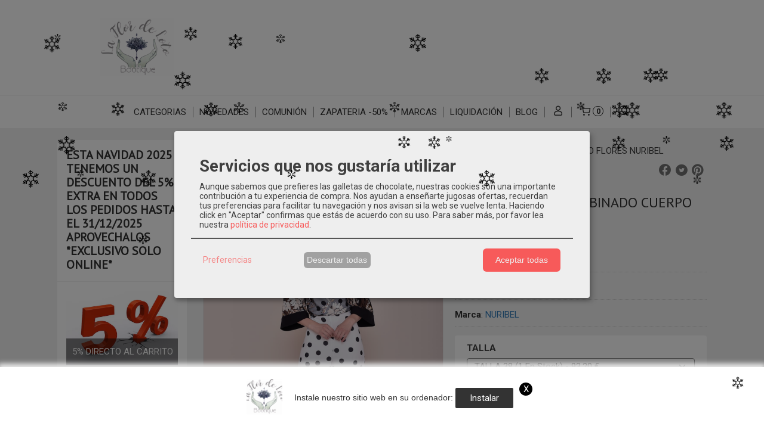

--- FILE ---
content_type: text/html; charset=utf-8
request_url: https://www.laflordelotoboutique.com/p7434160-mono-lunares-combinado-cuerpo-flores-nuribel.html
body_size: 34568
content:
<!DOCTYPE html>
<html lang="es" class="shop desktop light header-theme product-view column2 out-the-box system-page user-guest url-id-7434160">    <head prefix="og: http://ogp.me/ns# fb: http://ogp.me/ns/fb# product: http://ogp.me/ns/product#">
        <meta http-equiv="Content-Type" content="text/html; charset=utf-8" />
<meta name="viewport" content="width=device-width, initial-scale=1.0" />
<meta name="language" content="es" />
<meta name="description" content="MONO LUNARES CON CUERPO COMBINADO DE FLORES Y LENTEJUELAS 2025" />
<meta name="author" content="LA FLOR DE LOTO BOUTIQUE" />
<meta name="google-site-verification" content="oNKBLabuAsYnwVxDjJE2OfDUrVpIw9ezPcXQxVuDOs4" />
<meta name="msvalidate.01" content="vRl75Ljadcug4KxlDXyfB9cxRHxz8ExGhB7OuzLIsOs" />
<meta name="alexaVerifyID" content="vRl75Ljadcug4KxlDXyfB9cxRHxz8ExGhB7OuzLIsOs" />
<meta name="p:domain_verify" content="vRl75Ljadcug4KxlDXyfB9cxRHxz8ExGhB7OuzLIsOs" />
<meta name="theme-color" content="#00ffff" />
<meta property="og:determiner" content="a" />
<meta property="og:locale" content="es_ES" />
<meta property="og:type" content="product.item" />
<meta property="og:title" content="MONO LUNARES COMBINADO CUERPO FLORES NURIBEL" />
<meta property="og:url" content="https://www.laflordelotoboutique.com/p7434160-mono-lunares-combinado-cuerpo-flores-nuribel.html" />
<meta property="og:description" content="MONO LUNARES CON CUERPO COMBINADO DE FLORES Y LENTEJUELAS" />
<meta property="og:image" content="https://cdn.palbincdn.com/users/32320/images/top-1461800-1583841684.jpg" />
<meta property="og:image:alt" content="LA FLOR DE LOTO BOUTIQUE" />
<meta property="og:image:width" content="1100" />
<meta property="og:image:height" content="1500" />
<meta property="product:price:amount" content="233.00" />
<meta property="product:price:currency" content="EUR" />
<meta property="product:sale_price:amount" content="93.20" />
<meta property="product:sale_price:currency" content="EUR" />
<meta property="product:availability" content="in stock" />
<meta property="product:category" content="VESTIDOS FIESTA MUJER &gt;  LIQUIDACIÓN NURIBEL " />
<meta property="product:condition" content="new" />
<meta property="product:retailer_item_id" content="7434160" />
<meta property="product:brand" content="NURIBEL" />
<meta property="fb:app_id" content="198335206866025" />
<meta name="twitter:site" content="@" />
<meta name="twitter:creator" content="@" />
<meta name="twitter:title" content="LA FLOR DE LOTO BOUTIQUE" />
<meta name="twitter:description" content="MONO LUNARES CON CUERPO COMBINADO DE FLORES Y LENTEJUELAS 2025" />
<meta name="twitter:image" content="https://cdn.palbincdn.com/users/32320/images/top-1461800-1583841684.jpg" />
<meta name="twitter:label1" content="PRICE" />
<meta name="twitter:data1" content="93,20 €" />
<meta name="twitter:label2" content="CATEGORY" />
<meta name="twitter:data2" content="LIQUIDACIÓN NURIBEL " />
<meta name="twitter:label3" content="STOCK" />
<meta name="twitter:data3" content="" />
<meta name="twitter:card" content="summary" />
<link rel="preconnect" href="https://cdn.palbincdn.com" />
<link crossorigin="anonymous" rel="preconnect" href="https://cdn.palbincdn.com" />
<link rel="preconnect" href="https://cdn-2.palbincdn.com" />
<link rel="dns-prefetch" href="https://cdn.palbincdn.com" />
<link rel="dns-prefetch" href="https://cdn-2.palbincdn.com" />
<link rel="dns-prefetch" href="//connect.facebook.net" />
<link rel="dns-prefetch" href="//www.facebook.com" />
<link rel="dns-prefetch" href="//static.ak.facebook.com" />
<link rel="dns-prefetch" href="//fbstatic-a.akamaihd.net" />
<link rel="dns-prefetch" href="//www.google.com" />
<link rel="dns-prefetch" href="//fonts.googleapis.com" />
<link rel="dns-prefetch" href="//apis.google.com" />
<link rel="dns-prefetch" href="//translate.google.com" />
<link rel="dns-prefetch" href="//translate.googleapis.com" />
<link rel="dns-prefetch" href="//stats.g.doubleclick.net" />
<link rel="dns-prefetch" href="//www.gstatic.com" />
<link rel="canonical" href="https://www.laflordelotoboutique.com/p7434160-mono-lunares-combinado-cuerpo-flores-nuribel.html" />
<link rel="shortcut icon" type="image/x-icon" href="/users/32320/shop/favicon.ico" />
<link title="RSS Feed" rel="alternate" type="application/rss+xml" href="https://www.laflordelotoboutique.com/blog/rss" />
<link rel="manifest" href="/manifest.webmanifest" />
<link rel="stylesheet" type="text/css" href="/css/jquery-ui/light/jquery-ui-art.min.css" />
<link rel="stylesheet" type="text/css" href="https://cdn.palbincdn.com/assets/XFlexSlider/flexslider.min.css" />
<link rel="stylesheet" type="text/css" href="https://cdn-2.palbincdn.com/themes/_premium/Box One/style.min.css" />
<link rel="stylesheet" type="text/css" href="https://cdn-2.palbincdn.com/css/shop-base.css?584" />
<link rel="stylesheet" type="text/css" href="https://cdn-2.palbincdn.com/css/form.css?584" />
<link rel="stylesheet" type="text/css" href="//fonts.googleapis.com/css?family=PT+Sans|Roboto:400,700&amp;subset=latin" />
<style type="text/css">
/*<![CDATA[*/
#colorbox,#cboxOverlay,#cboxWrapper{position:absolute;top:0;left:0;z-index:9999;overflow:hidden}#cboxWrapper{max-width:none}#cboxOverlay{position:fixed;width:100%;height:100%}#cboxMiddleLeft,#cboxBottomLeft{clear:left}#cboxContent{position:relative}#cboxLoadedContent{overflow:auto;-webkit-overflow-scrolling:touch}#cboxTitle{margin:0}#cboxLoadingOverlay,#cboxLoadingGraphic{position:absolute;top:0;left:0;width:100%;height:100%}#cboxPrevious,#cboxNext,#cboxClose,#cboxSlideshow{cursor:pointer}.cboxPhoto{float:left;margin:auto;border:0;display:block;max-width:none;-ms-interpolation-mode:bicubic}.cboxIframe{width:100%;height:100%;display:block;border:0}#colorbox,#cboxContent,#cboxLoadedContent{box-sizing:content-box;-moz-box-sizing:content-box;-webkit-box-sizing:content-box}#cboxOverlay{background:rgba(0,0,0,0.85)}#colorbox{outline:0}#cboxContent{background:#fff;overflow:hidden}.dark #cboxContent{background:#222}.cboxIframe{background:#fff}.dark .cboxIframe{background:#222}#cboxError{padding:50px;border:1px solid #ccc}#cboxLoadedContent{margin-bottom:40px}.cboxFullContent #cboxLoadedContent{margin-bottom:0px}#cboxTitle{position:absolute;bottom:4px;left:0;text-align:center;width:96%;color:#949494;padding:10px 2% 0px 2%}#cboxCurrent{position:absolute;bottom:9px;left:58px;color:#949494}#cboxLoadingOverlay{background:url(/assets/JColorBox/css/images/light/loading_background.png) no-repeat center center}#cboxLoadingGraphic{background:url(/assets/JColorBox/css/images/light/loading.gif) no-repeat center center}.dark #cboxLoadingOverlay{background:url(/assets/JColorBox/css/images/dark/loading_background.png) no-repeat center center}.dark #cboxLoadingGraphic{background:url(/assets/JColorBox/css/images/dark/loading.gif) no-repeat center center}#cboxPrevious:active,#cboxNext:active,#cboxSlideshow:active,#cboxClose:active{outline:0}#cboxSlideshow{bottom:4px;right:30px;color:#0092ef}#cboxPrevious{background-image:url(/assets/JColorBox/css/images/light/left-arrow.svg)}.dark #cboxPrevious{background-image:url(/assets/JColorBox/css/images/dark/left-arrow.svg)}#cboxNext{left:27px;background-image:url(/assets/JColorBox/css/images/light/right-arrow.svg)}.dark #cboxNext{background-image:url(/assets/JColorBox/css/images/dark/right-arrow.svg)}#cboxClose{top:10px;right:10px;background-image:url(/assets/JColorBox/css/images/light/close.svg);width:30px;height:30px}.dark #cboxClose{background-image:url(/assets/JColorBox/css/images/dark/close.svg)}.cbox-button{position:absolute;border:none;padding:0;margin:0;overflow:visible;width:auto;background-color:transparent;text-indent:-9999px;background-repeat:no-repeat;background-position:center center;-webkit-background-size:contain;background-size:contain}.cbox-button.cbox-nav-button{bottom:8px;left:0;background-size:contain;width:25px;height:20px}
/*]]>*/
</style>
<style type="text/css">
/*<![CDATA[*/
        .cboxZoom #cboxLoadedContent {cursor: zoom-in}
        .cboxZoom #cboxLoadedContent:after { font-family: "shop-icons"; content: '\f903'; position: absolute; top: 6px; left: 6px; color: rgba(255,255,255,0.75); z-index: 1; }
        .cboxZoom #cboxLoadedContent:before { content: ''; position: absolute; top: 0; left: 0; border-color: rgba(0,0,0,0.9) transparent transparent rgba(0,0,0,0.9); border-style: solid; border-width: 20px 20px 25px 25px; height: 0px; width: 0px; z-index: 1; }
        .cboxZoom .cboxPhotoZoom {position: absolute; top: 0; left: 0; width: 100%; height: 100%; background-repeat: no-repeat; background-position: center; background-size: cover; transition: transform .35s ease-out;}
/*]]>*/
</style>
<style type="text/css">
/*<![CDATA[*/
.sequra-promotion-widget,
.sequra-promotion-widget .zoid,
.sequra-promotion-widget .zoid .zoid-outlet {
    min-height: 20px !important;
}
/*]]>*/
</style>
<style type="text/css">
/*<![CDATA[*/
.recently-viewed-products-box{padding:20px}.responsive-phone .recently-viewed-products-box{padding:10px}.remove-recently-viewed-product{display:none;position:absolute;top:5px;right:5px;width:24px;height:24px;border-radius:50%;background:rgba(255,255,255,0.5);border:1px solid rgba(0,0,0,0.5);color:rgba(0,0,0,0.5) !important;line-height:26px}.remove-recently-viewed-product:hover{background:rgba(255,255,255,0.75);color:rgba(0,0,0,0.75) !important;border:1px solid rgba(0,0,0,0.75)}.recently-viewed-products .featured-product:hover .remove-recently-viewed-product,.recently-viewed-products-box .featured-product:hover .remove-recently-viewed-product{display:blocK}.recently-viewed-products-slider ul{margin:0}.recently-viewed-products-slider ul > li{display:inline-block;width:25%;box-sizing:border-box;padding:0 5px 0 0 !important;margin:0 !important;background:none !important;white-space:normal;vertical-align:top}.recently-viewed-products-slider ul > li:last-child{padding:0px !important}.recently-viewed-products-slider ul > li:before{content:none;padding:0 !important;margin:0 !important}.recently-viewed-products-slider{overflow-x:hidden;overflow-y:hidden;white-space:nowrap}.responsive-phone .recently-viewed-products-slider{overflow-x:auto;-webkit-overflow-scrolling:touch;-ms-overflow-style:-ms-autohiding-scrollbar}.recently-viewed-products-slider::-webkit-scrollbar{height:8px;background-color:transparent}.recently-viewed-products-slider::-webkit-scrollbar-thumb{border-radius:10px;-webkit-box-shadow:inset 0 0 6px rgba(0,0,0,.3);background-color:#777}.recently-viewed-products-slider::-webkit-scrollbar-track{background-color:transparent}.recently-viewed-products-slider:hover{overflow-x:scroll;cursor:move;margin-bottom:-8px}.firefox .recently-viewed-products-slider:hover{margin-bottom:-15px}.ie11 .recently-viewed-products-slider:hover,.ie9 .recently-viewed-products-slider:hover{margin-bottom:-17px}.ieEdge .recently-viewed-products-slider:hover{margin-bottom:-12px}
/*]]>*/
</style>
<style type="text/css">
/*<![CDATA[*/
.shopping-cart-content table td{vertical-align:middle;padding:3px 0px;font-size:0.9em;border-bottom:1px dotted #ccc;border-bottom:1px dashed rgba(125,125,125,0.2) !important}.shopping-cart-content .shopping-cart-subtotal,.shopping-cart-content .shopping-cart-subtotal a{margin-top:4px;clear:both;text-align:right}
/*]]>*/
</style>
<style type="text/css">
/*<![CDATA[*/
.hideall .init-hidden {display:none} .hideall .init-invisible, .hideall .animated-hide.animated {visibility:hidden}
/*]]>*/
</style>
<style type="text/css">
/*<![CDATA[*/
.tlite{background:#111;color:white;font-family:sans-serif;font-size:0.8rem;font-weight:normal;text-decoration:none;text-align:left;padding:0.6em 0.75rem;border-radius:4px;position:absolute;opacity:0;visibility:hidden;transition:opacity 0.4s;white-space:nowrap;box-shadow:0 0.5rem 1rem -0.5rem black;z-index:1000;-webkit-backface-visibility:hidden}.tlite-table td,.tlite-table th{position:relative}.tlite-visible{visibility:visible;opacity:0.9}.tlite::before{content:' ';display:block;background:inherit;width:10px;height:10px;position:absolute;transform:rotate(45deg)}.tlite-n::before{top:-3px;left:50%;margin-left:-5px}.tlite-nw::before{top:-3px;left:10px}.tlite-ne::before{top:-3px;right:10px}.tlite-s::before{bottom:-3px;left:50%;margin-left:-5px}.tlite-se::before{bottom:-3px;right:10px}.tlite-sw::before{bottom:-3px;left:10px}.tlite-w::before{left:-3px;top:50%;margin-top:-5px}.tlite-e::before{right:-3px;top:50%;margin-top:-5px}
/*]]>*/
</style>
<style type="text/css">
/*<![CDATA[*/
select{background:#FAFAFA;-webkit-border-radius:4px;-moz-border-radius:4px;border-radius:4px;border:1px solid #7A7A7A;margin:0 auto;width:100%;padding:4px 0;color:#525252 !important;font-size:15px;font-family:Roboto, Arial, 'Arial Unicode MS', Helvetica, Sans-Serif;font-weight:normal;font-style:normal;text-shadow:none;margin:0px}body{font-size:15px;font-family:Roboto, Arial, 'Arial Unicode MS', Helvetica, Sans-Serif}#header-logo{text-align:center}.blockquote-border{border-radius:4px}.blockquote-background{background:#FFFFFF url('images/postquote.png') no-repeat scroll;color:#424242;background-image:none}.blockquote-box{border-radius:4px;background:#FFFFFF url('images/postquote.png') no-repeat scroll;color:#424242;background-image:none}.art-postcontent .blockquote-box a,.art-postcontent .blockquote-box a.featured-product-title-link,.art-postcontent .blockquote-box a.featured-product-title-link:visited,.art-postcontent .blockquote-box a.featured-product-title-link:hover,.art-postcontent .blockquote-box h1,.art-postcontent .blockquote-box h2,.art-postcontent .blockquote-box h3,.art-postcontent .blockquote-box h4,.art-postcontent .blockquote-background h5,.art-postcontent .blockquote-box h6{color:#424242}.art-postcontent .blockquote-background a,.art-postcontent .blockquote-background a.featured-product-title-link,.art-postcontent .blockquote-background a.featured-product-title-link:visited,.art-postcontent .blockquote-background a.featured-product-title-link:hover,.art-postcontent .blockquote-background h1,.art-postcontent .blockquote-background h2,.art-postcontent .blockquote-background h3,.art-postcontent .blockquote-background h4,.art-postcontent .blockquote-background h5,.art-postcontent .blockquote-background h6{color:#424242}div.form fieldset{border-radius:4px}.ui-dialog-titlebar.ui-widget-header{border-radius:4px;background:#FFFFFF url('images/postquote.png') no-repeat scroll;color:#424242;background-image:none}.ui-accordion-header-icon,.ui-accordion-header .ui-icon{float:right}.ui-accordion-content{border-radius:4px;padding:1em 0.5em;border-top:none}h3.ui-accordion-header,h4.ui-accordion-header{border-radius:4px;background:#FFFFFF url('images/postquote.png') no-repeat scroll;color:#424242;background-image:none;margin:0px;padding:0px;padding:10px}body #cboxContent{background:#F2F2F2}body #cboxLoadedContent{background:#F2F2F2}body .ui-widget-content{background:#F2F2F2}body .ui-dialog{background:#F2F2F2;background-image:none}body .ui-dialog .ui-dialog-content{background:#F2F2F2}.art-postcontent a.h4-link-color,.art-postcontent a.h4-link-color:visited,.art-postcontent a.h4-link-color:hover{color:#333333}.art-postcontent a.h5-link-color,.art-postcontent a.h5-link-color:visited,.art-postcontent a.h5-link-color:hover{color:#333333}.art-nav{border-top:1px solid #f5f5f5}.column2 .art-post{padding-right:0px;margin-right:0px}.pal-tabs-nav{border-top:0px}.ui-widget-content{border:0px}.art-pager .active{color:#fff !important}.art-vmenublockcontent,.art-blockcontent{padding:5px 0px 10px 0px;margin:0 auto}.art-block,.art-vmenublock{margin-bottom:30px}.art-post{margin-top:0px;padding-top:0px}.featured-product{background-color:white;border-radius:4px}.featured-product-image-wrapper{padding:10px;border-bottom:4px solid #C3DAEE}.featured-product{-webkit-transition:all 0.3s linear;transition:all 0.3s linear}.featured-product:hover{filter:sepia(80%) hue-rotate(180deg) saturate(40%) brightness(90%)}.featured-product .featured-product-nav-prices{margin:20px 0px}.featured-product .featured-product-description{color:#888}.featured-product .featured-product-final-price{color:#428BCA}blockquote{border-radius:4px}#product-info .tab-content{background-color:white}#subcategories-inner,#category-description,#category-name{background-color:white;border-radius:4px;border:none}#category-description,#category-name{padding:20px}.category-image-img{border-radius:5px}.recently-viewed-products-box{background-color:white}.art-blockcontent{padding:15px}.art-blockheader,.art-vmenublockheader{padding:15px}
/*]]>*/
</style>
<style type="text/css">
/*<![CDATA[*/
div#header-logo{left:100px !important}.desktop #Row172777359293238  .pe-image-content .pe-image{-webkit-transition:all 0.4s ease;transition:all 0.4s ease}.desktop #Row172777359293238  .pe-image-content:hover .pe-image{-webkit-filter:brightness(50%);filter:brightness(50%)}.desktop #Row172777359293238  .pe-image-content:hover .pe-caption-text-content{opacity:1 !important}.desktop #Row172777359293238  .pe-image-content .pe-caption-text-content{opacity:0 !important}
/*]]>*/
</style>
<style type="text/css">
/*<![CDATA[*/
.back-to-top{position:fixed;bottom:2.5em;right:0px;text-decoration:none;color:#000000;background-color:rgba(235, 235, 235, 0.80);font-weight:700;font-size:2em;padding:10px;display:none;border-radius:4px 0px 0px 4px}.back-to-top:hover{background-color:rgba(135, 135, 135, 0.50)}
/*]]>*/
</style>
<style type="text/css">
/*<![CDATA[*/
@-webkit-keyframes "pwa-banner-fadein"{from{bottom:-30px;opacity:0;}to{bottom:0px;opacity:1;}}@keyframes "pwa-banner-fadein"{from{bottom:-30px;opacity:0;}to{bottom:0px;opacity:1;}}@-webkit-keyframes "pwa-banner-fadeout"{from{bottom:0px;opacity:1;}to{bottom:-30px;opacity:0;}}@keyframes "pwa-banner-fadeout"{from{bottom:0px;opacity:1;}to{bottom:-30px;opacity:0;}}.a2hs-container{visibility:hidden;display:flex;align-items:center;justify-content:center;position:fixed;box-sizing:border-box;box-shadow:#e9e9e9 0px -3px 8px 3px;background-color:#fff;padding:10px;width:100%;bottom:0;right:0;left:0;z-index:100000}.a2hs-container.show{visibility:visible;-webkit-animation:pwa-banner-fadein 1s, pwa-banner-fadeout 1s 11s;animation:pwa-banner-fadein 1s, pwa-banner-fadeout 1s 11s}.a2hs-container .a2hs-logo{padding:10px 20px}.a2hs-logo-img{max-height:60px;max-width:60px}.a2hs-container .a2hs-text{font-family:-apple-system, sans-serif;font-size:0.9rem;color:#333}.a2hs-close{position:relative;top:-15px;left:5px;display:table;color:white;background:black;border-radius:11px;width:22px;min-width:22px;min-height:22px;text-align:center;cursor:pointer}.a2hs-close .a2hs-close-text{display:table-cell;vertical-align:middle}
/*]]>*/
</style>
<style type="text/css">
/*<![CDATA[*/
.cm-btn-preferences {padding:0.4em;opacity:0.7;} .cm-btn-accept {visibility:hidden;width:0} .cm-body {display:none} .cm-footer-buttons {align-items: center;} .desktop .cm-btn.cm-btn-accept-all { padding: 0.8em 1.5em !important; } .cm-toggle-all{display:none !important} .cm-btn-decline {opacity:0.5}
/*]]>*/
</style>
<style type="text/css">
/*<![CDATA[*/
.whatsappme{position:fixed;z-index:999;right:20px;bottom:20px;font-family:-apple-system, BlinkMacSystemFont, "Segoe UI", Roboto, Oxygen, Ubuntu, Cantarell, "Open Sans", "Helvetica Neue", sans-serif;font-size:16px;line-height:26px;color:#262626;transform:scale3d(0, 0, 0);transition:transform .3s ease-in-out;user-select:none;-ms-user-select:none;-moz-user-select:none;-webkit-user-select:none}.whatsappme--show{transform:scale3d(1, 1, 1);transition:transform .5s cubic-bezier(0.18, 0.89, 0.32, 1.28)}.whatsappme__button{position:absolute;z-index:2;bottom:8px;right:8px;height:60px;min-width:60px;max-width:95vw;background-color:#25D366;color:#fff;border-radius:30px;box-shadow:1px 6px 24px 0 rgba(7, 94, 84, .24);cursor:pointer;transition:background-color 0.2s linear}.whatsappme__button:hover{background-color:#128C7E;transition:background-color 1.5s linear}.whatsappme--dialog .whatsappme__button{transition:background-color 0.2s linear}.whatsappme__button:active{background-color:#075E54;transition:none}.whatsappme__button svg{width:36px;height:60px;margin:0 12px}#wa_ico,.whatsappme--dialog #send_ico{display:block}#send_ico,.whatsappme--dialog #wa_ico{display:none}.whatsappme__badge{position:absolute;top:-4px;right:-4px;width:20px;height:20px;border:none;border-radius:50%;background:#e82c0c;font-size:12px;font-weight:600;line-height:20px;text-align:center;box-shadow:none;opacity:0;pointer-events:none}.whatsappme__badge.whatsappme__badge--in{animation:badge--in 500ms cubic-bezier(0.27, 0.9, 0.41, 1.28) 1 both}.whatsappme__badge.whatsappme__badge--out{animation:badge--out 400ms cubic-bezier(0.215, 0.61, 0.355, 1) 1 both}.whatsappme--dialog .whatsappme__button{box-shadow:0 1px 2px 0 rgba(0, 0, 0, 0.3)}.whatsappme__box{position:absolute;bottom:0;right:0;z-index:1;width:calc(100vw - 40px);max-width:400px;min-height:280px;padding-bottom:60px;border-radius:32px;background:#ede4dd;background-size:100% auto;box-shadow:0 2px 6px 0 rgba(0, 0, 0, .5);overflow:hidden;transform:scale3d(0, 0, 0);opacity:0;transition:opacity 400ms ease-out, transform 0ms linear 300ms}.whatsappme--dialog .whatsappme__box{opacity:1;transform:scale3d(1, 1, 1);transition:opacity 200ms ease-out, transform 0ms linear}.whatsappme__header{display:block;position:static;width:100%;height:70px;padding:0 26px;margin:0;background-color:#2e8c7d;color:rgba(255, 255, 255, .5)}.whatsappme__header svg{height:100%}.whatsappme__close{position:absolute;top:18px;right:24px;width:34px;height:34px;border-radius:50%;background:#000;color:#fff;line-height:34px;font-size:25px;text-align:center;opacity:.4;cursor:pointer;transition:opacity 300ms ease-out}.whatsappme__close:hover{opacity:.6}.whatsappme__message{position:relative;min-height:80px;padding:20px 22px;margin:34px 26px;border-radius:32px;background-color:#fff;color:#4A4A4A;box-shadow:0 1px 2px 0 rgba(0, 0, 0, 0.3)}.whatsappme__message:before{content:'';display:block;position:absolute;bottom:30px;left:-18px;width:18px;height:18px;background-image:url('[data-uri]');background-size:100%}.whatsappme--left{right:auto;left:20px}.whatsappme--left .whatsappme__button{right:auto;left:8px}.whatsappme--left .whatsappme__box{right:auto;left:0}@media (max-width: 480px){.whatsappme{bottom:6px;right:6px}.whatsappme--left{right:auto;left:6px}.whatsappme__box{width:calc(100vw - 12px);min-height:0}.whatsappme__header{height:55px}.whatsappme__close{top:13px;width:28px;height:28px;line-height:28px}.whatsappme__message{padding:14px 20px;margin:15px 21px 20px;line-height:24px}}@keyframes "badge--in"{from{opacity:0;transform:translateY(50px);}to{opacity:1;transform:translateY(0);}}@keyframes "badge--out"{0%{opacity:1;transform:translateY(0);}100%{opacity:0;transform:translateY(-20px);}}
/*]]>*/
</style>
<style type="text/css">
/*<![CDATA[*/
#goog-gt-tt,.goog-tooltip.skiptranslate,.goog-tooltip,body > .skiptranslate{display:none !important;width:0px !important;height:0px !important;visibility:hidden !important}body > .skiptranslate > .goog-te-banner-frame.skiptranslate{display:none !important;visibility:hidden;position:absolute;opacity:0;top:0px;width:0px;height:0px;left:-10000px}body .goog-text-highlight{background-color:inherit;-webkit-box-shadow:inherit;-moz-box-shadow:inherit;box-shadow:inherit;box-sizing:inherit;-webkit-box-sizing:inherit;-moz-box-sizing:inherit;position:inherit}body{top:auto !important;position:static !important;min-height:0 !important}
/*]]>*/
</style>
<script type="text/javascript" src="https://cdn.palbincdn.com/js/jquery/jquery-1.9.1.min.js"></script>
<script type="text/javascript" src="https://cdn.palbincdn.com/js/jquery/jquery-ui-1.9.2.custom.min.js"></script>
<script type="text/javascript" src="https://cdn.palbincdn.com/assets/LazySizes/lazysizes.min.js" async="async"></script>
<script type="text/javascript">
/*<![CDATA[*/
//************** GOOGLETAGMANAGER **************//
dataLayer = [{'palbin.data':{'account':{'shopName':'LA\x20FLOR\x20DE\x20LOTO\x20BOUTIQUE','currencyCode':'EUR'},'page':{'route':'product\x2Dview'},'customer':{'id':null,'firstname':'Guest','lastname':'Guest','fullname':'Guest','email':'','phonenumber':''}},'enabled':true}];
(function(w,d,s,l,i){w[l]=w[l]||[];w[l].push({'gtm.start':new Date().getTime(),event:'gtm.js'});
var f=d.getElementsByTagName(s)[0],j=d.createElement(s),dl=l!='dataLayer'?'&l='+l:'';
j.async=true;j.src='https://www.googletagmanager.com/gtm.js?id='+i+dl;
j.addEventListener('load', function() { var _ge = new CustomEvent('gtm_loaded', { bubbles: true }); d.dispatchEvent(_ge); });
window.addEventListener('gtm_loaded', function() {console.debug('gtm_loaded: ' + Date.now());});
f.parentNode.insertBefore(j,f);})(window,document,'script','dataLayer','GTM-NNDPQWNH');
//************** /GOOGLETAGMANAGER **************//

var sequraConfigParams={merchant:"laflordelotoboutique",assetKey:"DF7oJFZELq",products:["pp3"],scriptUri:"https://live.sequracdn.com/assets/sequra-checkout.min.js",decimalSeparator:",",thousandSeparator:".",rebranding:true};(function(i,s,o,g,r,a,m){i.SequraConfiguration=g;i.SequraOnLoad=[];i[r]={};i[r][a]=function(callback){i.SequraOnLoad.push(callback)};(a=s.createElement(o)),(m=s.getElementsByTagName(o)[0]);a.async=1;a.src=g.scriptUri;m.parentNode.insertBefore(a,m)})(window,document,"script",sequraConfigParams,"Sequra","onLoad");$(document).on('product.priceChanged',function(){try{$('.sequra-promotion-widget, .sequra-educational-popup').each(function(){$(this).replaceWith('<div class="sequra-promotion-widget deferred-payment-sequra" data-amount="'+$("#product-main-price").html().split("&nbsp")[0].replace(/\./g,"").replace(/,/g,".")+'" data-product="'+$(this).data('product')+'" data-alignment="left" data-size="S" data-font-color = "black" data-amount-font-color = "black" data-link-font-color = "black" data-branding = "black"></div>')});if(Sequra&&Sequra.refreshComponents)Sequra.refreshComponents()}catch(error){if(window.console)console.error(error)}})
document.documentElement.className+=' hideall'
var cookiesConsent = {'testing':false,'elementID':'cookies\x2Dconsent','storageMethod':'cookie','storageName':'cookies\x2Dconsent','htmlTexts':true,'cookieExpiresAfterDays':30,'default':false,'mustConsent':true,'acceptAll':true,'hideDeclineAll':false,'hideLearnMore':false,'disablePoweredBy':true,'translations':{'zz':{'privacyPolicyUrl':'\x2Fsite\x2FcookiesPolicy'},'es':{'consentModal':{'title':'Servicios\x20que\x20nos\x20gustar\u00EDa\x20utilizar','description':'Aunque\x20sabemos\x20que\x20prefieres\x20las\x20galletas\x20de\x20chocolate,\x20nuestras\x20cookies\x20son\x20una\x20importante\x20contribuci\u00F3n\x20a\x20tu\x20experiencia\x20de\x20compra.\x20Nos\x20ayudan\x20a\x20ense\u00F1arte\x20jugosas\x20ofertas,\x20recuerdan\x20tus\x20preferencias\x20para\x20facilitar\x20tu\x20navegaci\u00F3n\x20y\x20nos\x20avisan\x20si\x20la\x20web\x20se\x20vuelve\x20lenta.\x20Haciendo\x20click\x20en\x20\x22Aceptar\x22\x20confirmas\x20que\x20est\u00E1s\x20de\x20acuerdo\x20con\x20su\x20uso.'},'consentNotice':{'description':'Aunque\x20sabemos\x20que\x20prefieres\x20las\x20galletas\x20de\x20chocolate,\x20nuestras\x20cookies\x20son\x20una\x20importante\x20contribuci\u00F3n\x20a\x20tu\x20experiencia\x20de\x20compra.\x20Nos\x20ayudan\x20a\x20ense\u00F1arte\x20jugosas\x20ofertas,\x20recuerdan\x20tus\x20preferencias\x20para\x20facilitar\x20tu\x20navegaci\u00F3n\x20y\x20nos\x20avisan\x20si\x20la\x20web\x20se\x20vuelve\x20lenta.\x20Haciendo\x20click\x20en\x20\x22Aceptar\x22\x20confirmas\x20que\x20est\u00E1s\x20de\x20acuerdo\x20con\x20su\x20uso.'}}},'services':[{'title':'Google\x20Recaptcha','purposes':['functional'],'cookies':['rc\x3A\x3Ac','rc\x3A\x3Ab','rc\x3A\x3Aa'],'default':true,'optOut':true,'required':true,'sortOrder':10,'translations':{'es':{'description':'Este\x20servicio\x20se\x20utiliza\x20principalmente\x20para\x20la\x20prevenci\u00F3n\x20de\x20spam.'}},'name':'GoogleRecaptchaService','callback':function(consent, service) {},'onlyOnce':true},{'title':'Ajustes\x20de\x20tienda\x20online','purposes':['functional'],'cookies':['PHPSESSID','__cfduid','suc','DBMSNRFM','listViewMode'],'default':true,'optOut':true,'required':true,'sortOrder':10,'translations':{'es':{'description':'Aqu\u00ED\x20almacenamos\x20sus\x20preferencias\x20acerca\x20de\x20tu\x20experiencia\x20de\x20compra\x20en\x20la\x20tienda\x20online\x20\x28carrito\x20de\x20la\x20compra,\x20modos\x20de\x20visualizaci\u00F3n,\x20auto\x2Dlogin,\x20etc.\x29.\x20Este\x20servicio\x20es\x20necesario\x20para\x20el\x20buen\x20funcionamiento\x20de\x20la\x20p\u00E1gina\x20web.'}},'onAccept':null,'onInit':null,'onDecline':null,'name':'PalbinService','callback':function(consent, service) {},'onlyOnce':true},{'title':'Whatsapp\x20Chat','purposes':['performance'],'cookies':['\x2Fwhatsappme_.\x2A\x2Fi'],'default':true,'sortOrder':20,'translations':{'es':{'description':'El\x20uso\x20de\x20esta\x20Cookie\x20almacena\x20los\x20ajustes\x20del\x20proveedor\x20del\x20sistema\x20de\x20Chat\x20Userlike\x20que\x20son\x20necesarios\x20para\x20nuestro\x20servicio\x20de\x20Chat\x20Online.'}},'name':'WhatsappService','callback':function(consent, service) {},'required':false,'optOut':false,'onlyOnce':true},{'title':'Google\x20Tag\x20Manager','purposes':['analytics'],'cookies':[],'sortOrder':30,'translations':{'es':{'description':'Empleamos\x20Google\x20Tag\x20Manager\x20para\x20comprender\x20mejor\x20el\x20uso\x20de\x20esta\x20web.\x20Google\x20Tag\x20Manager\x20utiliza\x20las\x20informaciones\x20almacenadas\x20para\x20valorar\x20el\x20uso\x20de\x20la\x20p\u00E1gina\x20web,\x20para\x20generar\x20informes\x20sobre\x20las\x20actividades\x20en\x20la\x20p\u00E1gina\x20web\x20y\x20para\x20facilitar\x20otros\x20servicios\x20relacionados\x20con\x20el\x20uso\x20de\x20la\x20pagina\x20web\x20e\x20internet.\x20No\x20son\x20transmitidos\x20datos\x20personales\x20a\x20Google\x20y\x20el\x20almacenamiento\x20de\x20los\x20datos\x20en\x20Google\x20permanecen\x20an\u00F3nimos.'}},'onAccept':'\x0A\x09\x09\x09if\x20\x28opts.consents\x5B\x27GoogleTagManagerService\x27\x5D\x20\x3D\x3D\x20true\x29\x7B\x0A\x09\x09\x09\x09console.debug\x28\x27Google\x20tag\x20manager\x20usage\x20was\x20granted\x27\x29\x3B\x0A\x09\x09\x09\x09window.dataLayer\x20\x3D\x20window.dataLayer\x20\x7C\x7C\x20\x5B\x5D\x3B\x0A\x09\x09\x09\x09window.dataLayer.push\x28\x20\x7B\x27palbin.consentmode.modes\x27\x3A\x7B\x27ad_storage\x27\x3A\x27granted\x27,\x27ad_user_data\x27\x3A\x27granted\x27,\x27ad_personalization\x27\x3A\x27granted\x27,\x27analytics_storage\x27\x3A\x27granted\x27,\x27functionality_storage\x27\x3A\x27granted\x27,\x27personalization_storage\x27\x3A\x27granted\x27,\x27security_storage\x27\x3A\x27granted\x27\x7D\x7D\x20\x29\x3B\x3B\x0A\x09\x09\x09\x09window.dataLayer.push\x28\x20\x7B\x27palbin.event\x27\x3A\x7B\x27category\x27\x3A\x27consentmode\x27,\x27action\x27\x3A\x27updateConsent\x27,\x27label\x27\x3A\x27\x27,\x27value\x27\x3A0\x7D,\x27event\x27\x3A\x27palbin.event\x27\x7D\x20\x29\x3B\x3B\x0A\x09\x09\x09\x7D\x0A\x09\x09','onInit':null,'onDecline':null,'name':'GoogleTagManagerService','default':false,'callback':function(consent, service) {},'required':false,'optOut':false,'onlyOnce':true},{'title':'TikTok','purposes':['marketing'],'cookies':['_ttp','_tt_enable_cookie\x20','_tt_sessionId'],'sortOrder':40,'translations':{'es':{'description':'TikTok\x20puede\x20reconocer\x20y\x20aprender\x20sobre\x20las\x20personas\x20de\x20su\x20sitio\x20web\x20y\x20el\x20tipo\x20de\x20acciones\x20que\x20realizan\x20o\x20no,\x20y\x20con\x20estos\x20aprendizajes,\x20TikTok\x20entregar\u00E1\x20sus\x20anuncios\x20de\x20manera\x20m\u00E1s\x20eficiente\x20al\x20atribuir\x20mejor\x20los\x20eventos\x20a\x20sus\x20anuncios.'}},'name':'TikTokService','default':false,'callback':function(consent, service) {},'required':false,'optOut':false,'onlyOnce':true},{'title':'Google\x20Customer\x20Reviews','purposes':['marketing'],'cookies':['NID'],'sortOrder':40,'translations':{'es':{'description':'Rese\u00F1as\x20de\x20Clientes\x20en\x20Google\x20es\x20un\x20servicio\x20gratuito\x20que\x20permite\x20que\x20Google\x20recopile\x20las\x20opiniones\x20de\x20los\x20clientes\x20que\x20han\x20comprado\x20en\x20su\x20sitio\x20web.'}},'name':'GoogleCustomerReviewsService','default':false,'callback':function(consent, service) {},'required':false,'optOut':false,'onlyOnce':true},{'title':'Facebook','purposes':['marketing'],'cookies':['_fbp','fr'],'sortOrder':40,'translations':{'es':{'description':'Facebook\x20Remarketing\x20nos\x20permite\x20dirigir\x20de\x20forma\x20selectiva\x20publicidad\x20a\x20usuarios\x20de\x20Thomann\x20que\x20ya\x20han\x20mostrado\x20inter\u00E9s\x20en\x20nuestra\x20p\u00E1gina\x20web\x20y\x20en\x20nuestros\x20productos.\x20La\x20inserci\u00F3n\x20del\x20medio\x20publicitario\x20tiene\x20lugar\x20a\x20trav\u00E9s\x20de\x20Retargeting\x20con\x20fundamento\x20en\x20un\x20an\u00E1lisis\x20basado\x20en\x20Cookies\x20del\x20comportamiento\x20anterior\x20del\x20usuario.'}},'name':'FacebookService','default':false,'callback':function(consent, service) {},'required':false,'optOut':false,'onlyOnce':true}],'callback':function(consent, service){if (typeof cookiesConsentCallback !== 'undefined') cookiesConsentCallback(consent, service)}}
var setHMenuOpenDirection=function(a){return(function(a){setTimeout(function(){setHMenuOpenDirection(a)},1)})}(jQuery),setPopupVMenuOpenDirection=function(b){return(function(b){setTimeout(function(){setPopupVMenuOpenDirection(b)},1)})}(jQuery),fixPopupVMenu=function(c){return(function(c){setTimeout(function(){fixPopupVMenu(c)},1)})}(jQuery),setOpenSubmenuWithNoReload=function(d){return(function(d){setTimeout(function(){setOpenSubmenuWithNoReload(d)},1)})}(jQuery),setOpenSubmenuWithHover=function(d){return(function(d){setTimeout(function(){setOpenSubmenuWithHover(d)},1)})}(jQuery),responsiveDesign=1;$(document).ready(function(){$.ajax({dataType:"script",cache:true,url:"https://cdn-2.palbincdn.com/themes/_premium/Box One/script.min.js"}).done(function(script,textStatus){if(false)$.ajax({dataType:"script",cache:true,url:"https://cdn-2.palbincdn.com/themes/_premium/Box One/script.responsive.min.js"})})})
/*]]>*/
</script>
<title>LA FLOR DE LOTO BOUTIQUE</title>
<!-- Hide Elements Trick -->
<link as="font" crossorigin="anonymous" rel="preload" href="https://cdn-2.palbincdn.com/css/iconSet/modern-shop-icons/fonts/shop-icons.woff?450" /><link href='https://cdn-2.palbincdn.com/css/iconSet/modern-shop-icons/style.css?584' rel='stylesheet' rel='preload' as='style'>
    </head>

    <body><script type="text/javascript">
/*<![CDATA[*/
function activateTab(artTab, tab) {
				artTab.tabs('option', 'active', artTab.find(tab.prop('tagName')).index(tab));
		   }
/*]]>*/
</script>

		
<noscript><iframe src="//www.googletagmanager.com/ns.html?id=GTM-NNDPQWNH" height="0" width="0" style="display:none;visibility:hidden"></iframe></noscript>		<div id="art-main">
    
    
<div class="header-wrapper">    <header class="art-header">        <div class="art-shapes">
        
            </div>
        
        

 
<div class="art-positioncontrol art-positioncontrol-1784977134" id="header-logo"><span class="header-logo-span"></span><a class="header-logo-link" href="/"><img class="header-logo-img" src="/users/32320/shop/logo.jpg?3338536726" alt="LA FLOR DE LOTO BOUTIQUE" /></a></div> 
     </header></div><nav class="pal-main-nav art-nav">	<div class="art-nav-inner">				<ul class="art-hmenu" id="shop-menu">
<li id="item-categorias"><a href="javascript:void(0)">CATEGORIAS</a>
<ul>
<li><a href="/c371841-vestidos-fiesta-mujer.html">VESTIDOS FIESTA MUJER</a>
<ul>
<li><a href="/c579501-liquidacion-matilde-cano.html">LIQUIDACIÓN MATILDE CANO</a></li>
<li><a href="/c579561-liquidacion-carla-ruiz-y-arggido.html">LIQUIDACIÓN CARLA RUIZ Y ARGGIDO</a></li>
<li><a href="/c579441-liquidacion-nuribel.html">LIQUIDACIÓN NURIBEL </a></li>
</ul>
</li>
<li><a href="/c414788-outlet-fiesta.html">OUTLET FIESTA</a>
<ul>
<li><a href="/c534295-vestidos-de-fiesta-outlet.html"> VESTIDOS DE FIESTA OUTLET</a></li>
</ul>
</li>
<li><a href="/c536188-comunion-2025.html">COMUNIÓN 2025</a>
<ul>
<li><a href="/c570040-outlet-comunion.html">OUTLET COMUNIÓN</a></li>
</ul>
</li>
<li><a href="/c382080-calzado-mujer-fiesta-doralatina-ezzio.html">CALZADO FIESTA MUJER ZAPATILLAS,ZAPATOS,BOTINES Y CUÑAS</a>
<ul>
<li><a href="/c571390-nueva-coleccion-ezzio-doralatina-dibia-o-i-24-25.html">NUEVA COLECCIÓN EZZIO-DORALATINA&DIBIA O/I24-25 </a></li>
<li><a href="/c566083-nueva-coleccion-doralatina-dibia-p-v-2024.html">NUEVA COLECCIÓN DORALATINA&DÍBIA P/V 2024</a></li>
</ul>
</li>
<li><a href="/c544620-liquidacion-zapateria-online.html">LIQUIDACIÓN ZAPATERIA ONLINE</a></li>
<li><a href="/c382142-moda-casual-vestidos-pantalones-blusas-ect.html">MODA CASUAL VESTIDOS,PANTALONES,BLUSAS,CAMISAS ECT..</a>
<ul>
<li><a href="/c572004-nueva-coleccion-minueto-o-i-24-25.html">NUEVA COLECCIÓN MINUETO O/I 25/26</a></li>
<li><a href="/c568703-nueva-coleccion-minueto-p-v-2024.html">NUEVA COLECCIÓN MINUETO P/V 2024</a></li>
<li><a href="/c554782-nueva-coleccion-minueto-otono-invierno-23-24.html">NUEVA COLECCIÓN MINUETO O/I 23/24 </a></li>
</ul>
</li>
<li><a href="/c508384-complementos-cinturones-bolsos-y-bisuteria.html">COMPLEMENTOS: CINTURONES,BOLSOS Y BISUTERÍA</a></li>
<li><a href="/c464047-liquidacion.html">LIQUIDACIÓN</a>
<ul>
<li><a href="/c534176-hasta-30.html">HASTA 30€</a></li>
<li><a href="/c534177-hasta-45.html">HASTA 45€</a></li>
<li><a href="/c534178-hasta-60.html">HASTA 60€</a></li>
<li><a href="/c534210-hasta-100.html">HASTA 100€</a></li>
</ul>
</li>
<li><a href="/c425972-tarjetas-regalo.html">TARJETAS REGALO </a></li>
</ul>
</li>
<li id="item-novedades"><a href="/site/whatsnew">NOVEDADES </a></li>
<li id="item-comunion"><a target="_blank" href="https://www.laflordelotoboutique.com/c536188-comunion-2024.html">COMUNIÓN</a></li>
<li id="item-zapateria-50"><a href="https://www.laflordelotoboutique.com/c566083-nueva-coleccion-doralatina-dibia-p-v-2024.html">ZAPATERIA -50%</a></li>
<li id="item-marcas"><a href="javascript:void(0)">MARCAS</a>
<ul>
<li><a href="/br85221-denny-rose.html"> DENNY ROSE</a></li>
<li><a href="/br135328-alba-conde.html">ALBA CONDE</a></li>
<li><a href="/br149960-amaretto.html">AMARETTO</a></li>
<li><a href="/br146273-amaya.html">AMAYA</a></li>
<li><a href="/br86071-arggido.html">ARGGIDO </a></li>
<li><a href="/br126102-azarey.html">AZAREY</a></li>
<li><a href="/br95182-betzzia.html">BETZZIA</a></li>
<li><a href="/br146271-blanco.html">BLANCO</a></li>
<li><a href="/br85222-carla-ruiz.html">CARLA RUIZ</a></li>
<li><a href="/br139937-carmy.html">Carmy</a></li>
<li><a href="/br102044-chillbuy.html">CHILL&BUY</a></li>
<li><a href="/br86072-compania-fantastica.html">COMPAÑÍA FANTASTICA</a></li>
<li><a href="/br88602-dibia.html">DIBIA</a></li>
<li><a href="/br85260-doralatinaezzio.html">DORALATINA(EZzio)</a></li>
<li><a href="/br95522-dosset.html">DOSSET</a></li>
<li><a href="/br85259-ezzio.html">EZzio</a></li>
<li><a href="/br87896-hyghly-preppy.html">HIGHLY PREPPY</a></li>
<li><a href="/br86243-keeptrendy.html">KEEP&TRENDY</a></li>
<li><a href="/br137921-laura-bernal.html">LAURA BERNAL</a></li>
<li><a href="/br107302-locoluxo.html">LOCOLUXO</a></li>
<li><a href="/br114058-maggie-sweet.html">MAGGIE SWEET</a></li>
<li><a href="/br121628-margarita-munoz.html">MARGARITA MUÑOZ</a></li>
<li><a href="/br146272-martina.html">MARTINA</a></li>
<li><a href="/br91127-matilde-cano.html">MATILDE CANO </a></li>
<li><a href="/br103672-minueto.html">MINUETO</a></li>
<li><a href="/br150856-minueto-25.html">MINUETO 25</a></li>
<li><a href="/br150857-minueto-nuevo.html">MINUETO NUEVO</a></li>
<li><a href="/br89351-nuribel.html">NURIBEL</a></li>
<li><a href="/br98869-outlet.html">OUTLET</a></li>
<li><a href="/br88119-paquito-martin.html">PAQUITO MARTIN</a></li>
<li><a href="/br99241-philippaco.html">PHILIPPA&CO</a></li>
<li><a href="/br96049-poete.html">POETE </a></li>
<li><a href="/br85223-redial.html">REDIAL</a></li>
<li><a href="/br85219-siara.html">SIARA</a></li>
<li><a href="/br95521-strena.html">STRENA</a></li>
<li><a href="/br97331-tarjetas.html">TARJETAS</a></li>
<li><a href="/br85607-valecuatro.html">VALECUATRO</a></li>
<li><a href="/br85727-valeria-derbais.html">VALERIA DERBAIS</a></li>
<li><a href="/br101567-vila.html">VILA</a></li>
</ul>
</li>
<li id="item-liquidacion"><a href="https://www.laflordelotoboutique.com/c464047-liquidacion.html">LIQUIDACIÓN </a></li>
<li id="item-blog"><a href="/blog">BLOG</a>
<ul>
<li><a href="/blog/c3749-moda-casual.html">MODA CASUAL</a></li>
<li><a href="/blog/c4204-videos-2020.html">VIDEOS 2020</a></li>
<li><a href="/blog/c4207-dias-especiales.html">DÍAS ESPECIALES</a></li>
<li><a href="/blog/c4233-vestidos-de-fiesta.html">VESTIDOS DE FIESTA</a></li>
<li><a href="/blog/c4899-videos-2021.html">VIDEOS 2021 </a></li>
<li><a href="/blog/c5219-expobarros-2022.html">EXPOBARROS 2022</a></li>
<li><a href="/blog/c5225-pequeno-resumen-2022.html">PEQUEÑO RESUMEN 2022</a></li>
<li><a href="/blog/c5617-outlet-comunion.html">OUTLET COMUNIÓN </a></li>
</ul>
</li>
<li class="user-top-menu-separator"><span></span></li>
<li class="customer-account-menu customer-shop-menu"><a class="customer-shop-menu" aria-label="Mi Cuenta" href="/login"><span class="customer-account icon-user shop-menu-icon"></span> <span class="customer-account-label customer-shop-menu-label">Mi Cuenta</span></a>
<ul>
<li><a href="/login">Acceder</a></li>
<li><a href="/register">Registrarse</a></li>
</ul>
</li>
<li class="shopping-cart-menu customer-shop-menu"><a class="customer-shop-menu" aria-label="Carrito" href="/shoppingcart/view"><span class="customer-shopping-cart icon-cart shop-menu-icon"></span><span class="customer-shopping-cart-counter">0</span> <span class="customer-shopping-cart-label customer-shop-menu-label">Carrito</span></a>
<ul>
<li id="shopping-cart-menu-subtotal"><a href="/shoppingcart/view">Total:&nbsp;<strong>0,00 €</strong></a></li>
<li class="shopping-cart-menu-links"><a href="/shoppingcart/view"><strong>Ver Carrito</strong></a></li>
</ul>
</li>
<li class="customer-search-menu customer-shop-menu"><a class="customer-search-menu-link customer-shop-menu" aria-label="Buscar..." href="javascript:void(0)"><span class="customer-search icon-search shop-menu-icon"></span> <span class="customer-search-label customer-shop-menu-label">Buscar...</span></a>
<ul>
<li class="customer-search-menu-form-wrapper"><a class="customer-search-menu-form-link" aria-label="Buscar" href="javascript:void(0)"><form id="menu-search-form" class="art-search focusmagic" action="/product/index" method="get"><input placeholder="Buscar..." id="menu-search-input" size="24" aria-label="Buscar..." type="text" value="" name="searchbox" /><button type="submit" id="menu-search-input-button" class="icon-search" name=""></button></form></a></li>
</ul>
</li>
</ul>

	</div></nav>
    <div id="sheet-content" class="art-sheet clearfix">
        
        <div class="art-layout-wrapper">        <div class="art-content-layout column2">
        <div class="art-content-layout-row">
            <aside class="art-layout-cell art-sidebar1 ">
                <div class="art-block clearfix" id="lateral-banner-203888">
<div class="art-blockheader">
<span id = "lateral-banner-203888_title" class="t">ESTA NAVIDAD 2025 TENEMOS UN DESCUENTO DEL 5% EXTRA EN TODOS LOS PEDIDOS HASTA EL 31/12/2025 APROVECHALOS *EXCLUSIVO SOLO ONLINE*</span>
</div>
<div class="art-blockcontent">
<div class="banner-lateral-wrapper banner-html banner-slider">
	
    <div id="lateral-banner-203888-flexslider" class="flexslider">
<ul class="slides">
<li data-thumb="https://cdn.palbincdn.com/users/32320/upload/images/5-descuento-1765190583.jpg" >
<div id="flexslide-block-0">
<a href="https://www.laflordelotoboutique.com/c534295-vestidos-de-fiesta-outlet.html"><img width="auto" height="auto" src="https://cdn.palbincdn.com/users/32320/upload/images/5-descuento-1765190583.jpg" alt="5% DIRECTO AL CARRITO" /></a><p class="flex-caption">5% DIRECTO AL CARRITO</p>
</div>
</li>
<li data-thumb="https://cdn.palbincdn.com/users/32320/upload/images/5-descuento-17651905830.jpg" >
<div id="flexslide-block-1">
<a href="https://www.laflordelotoboutique.com/c534295-vestidos-de-fiesta-outlet.html"><img width="auto" height="auto" src="https://cdn.palbincdn.com/users/32320/upload/images/5-descuento-17651905830.jpg" alt="5% DIRECTO AL CARRITO" /></a><p class="flex-caption">5% DIRECTO AL CARRITO</p>
</div>
</li>
</ul>
</div></div></div>
</div><div class="art-block clearfix" id="lateral-banner-224349">
<div class="art-blockheader">
<span id = "lateral-banner-224349_title" class="t">OUTLET COMUNIÓN NIÑO/A CON DESCUENTOS DEL 30% HASTA EL 50%</span>
</div>
<div class="art-blockcontent">
<div class="banner-lateral-wrapper banner-html banner-slider">
	
    <div id="lateral-banner-224349-flexslider" class="flexslider">
<ul class="slides">
<li data-thumb="https://cdn.palbincdn.com/users/32320/upload/images/5402-1758105551-1758970428.jpg" >
<div id="flexslide-block-0">
<a href="https://www.laflordelotoboutique.com/c536188-comunion-2025.html"><img width="auto" height="auto" src="https://cdn.palbincdn.com/users/32320/upload/images/5402-1758105551-1758970428.jpg" /></a>
</div>
</li>
<li data-thumb="https://cdn.palbincdn.com/users/32320/upload/images/Amaretto2023_comprimido-1_024-1751455432-1758970428.jpg" >
<div id="flexslide-block-1">
<a href="https://www.laflordelotoboutique.com/c536188-comunion-2025.html"><img width="auto" height="auto" src="https://cdn.palbincdn.com/users/32320/upload/images/Amaretto2023_comprimido-1_024-1751455432-1758970428.jpg" /></a>
</div>
</li>
<li data-thumb="https://cdn.palbincdn.com/users/32320/upload/images/5104-1758105141-1758970428.jpg" >
<div id="flexslide-block-2">
<a href="https://www.laflordelotoboutique.com/c536188-comunion-2025.html"><img width="auto" height="auto" src="https://cdn.palbincdn.com/users/32320/upload/images/5104-1758105141-1758970428.jpg" /></a>
</div>
</li>
<li data-thumb="https://cdn.palbincdn.com/users/32320/upload/images/thumbnail_23-1751455170-1758970428.jpg" >
<div id="flexslide-block-3">
<a href="https://www.laflordelotoboutique.com/c536188-comunion-2025.html"><img width="auto" height="auto" src="https://cdn.palbincdn.com/users/32320/upload/images/thumbnail_23-1751455170-1758970428.jpg" /></a>
</div>
</li>
<li data-thumb="https://cdn.palbincdn.com/users/32320/upload/images/5706-1758104515-1758970544.jpg" >
<div id="flexslide-block-4">
<a href="https://www.laflordelotoboutique.com/c536188-comunion-2025.html"><img width="auto" height="auto" src="https://cdn.palbincdn.com/users/32320/upload/images/5706-1758104515-1758970544.jpg" /></a>
</div>
</li>
<li data-thumb="https://cdn.palbincdn.com/users/32320/upload/images/traje-almirante-1-1751453197-1758970544.jpg" >
<div id="flexslide-block-5">
<a href="https://www.laflordelotoboutique.com/c536188-comunion-2025.html"><img width="auto" height="auto" src="https://cdn.palbincdn.com/users/32320/upload/images/traje-almirante-1-1751453197-1758970544.jpg" /></a>
</div>
</li>
<li data-thumb="https://cdn.palbincdn.com/users/32320/upload/images/5709-1758105332-1758970544.jpg" >
<div id="flexslide-block-6">
<a href="https://www.laflordelotoboutique.com/c536188-comunion-2025.html"><img width="auto" height="auto" src="https://cdn.palbincdn.com/users/32320/upload/images/5709-1758105332-1758970544.jpg" /></a>
</div>
</li>
<li data-thumb="https://cdn.palbincdn.com/users/32320/upload/images/traje-marinero-2-1751454416-1758970544.jpg" >
<div id="flexslide-block-7">
<a href="https://www.laflordelotoboutique.com/c536188-comunion-2025.html"><img width="auto" height="auto" src="https://cdn.palbincdn.com/users/32320/upload/images/traje-marinero-2-1751454416-1758970544.jpg" /></a>
</div>
</li>
<li data-thumb="https://cdn.palbincdn.com/users/32320/upload/images/5710-1758104937-1758970660.jpg" >
<div id="flexslide-block-8">
<a href="https://www.laflordelotoboutique.com/c536188-comunion-2025.html"><img width="auto" height="auto" src="https://cdn.palbincdn.com/users/32320/upload/images/5710-1758104937-1758970660.jpg" /></a>
</div>
</li>
<li data-thumb="https://cdn.palbincdn.com/users/32320/upload/images/traje-marinero-1751453931-1758970660.jpg" >
<div id="flexslide-block-9">
<a href="https://www.laflordelotoboutique.com/c536188-comunion-2025.html"><img width="auto" height="auto" src="https://cdn.palbincdn.com/users/32320/upload/images/traje-marinero-1751453931-1758970660.jpg" /></a>
</div>
</li>
</ul>
</div></div></div>
</div><div class="art-block clearfix" id="lateral-banner-207401">
<div class="art-blockheader">
<span id = "lateral-banner-207401_title" class="t">LIQUIDACIÓN TOTAL HASTA EL 70% EN NUESTRA SÚPER MARCA MATILDE CANO TODO UN REFERENTE EN MODA ESPAÑOLA. **ÚLTIMAS PRENDAS APROVECHA QUE VUELAN**</span>
</div>
<div class="art-blockcontent">
<div class="banner-lateral-wrapper banner-html banner-slider">
	
    <div id="lateral-banner-207401-flexslider" class="flexslider">
<ul class="slides">
<li data-thumb="https://cdn.palbincdn.com/users/32320/upload/images/falda-samarkanda-1740484780-1744218556.jpg" >
<div id="flexslide-block-0">
<a href="https://www.laflordelotoboutique.com/c579501-liquidacion-matilde-cano.html"><img width="auto" height="auto" src="https://cdn.palbincdn.com/users/32320/upload/images/falda-samarkanda-1740484780-1744218556.jpg" /></a>
</div>
</li>
<li data-thumb="https://cdn.palbincdn.com/users/32320/upload/images/IMG-20250324-WA0000-1743072022-1744218557.jpg" >
<div id="flexslide-block-1">
<a href="https://www.laflordelotoboutique.com/c579501-liquidacion-matilde-cano.html"><img width="auto" height="auto" src="https://cdn.palbincdn.com/users/32320/upload/images/IMG-20250324-WA0000-1743072022-1744218557.jpg" alt="AGOTADO" /></a><p class="flex-caption">AGOTADO</p>
</div>
</li>
<li data-thumb="https://cdn.palbincdn.com/users/32320/upload/images/IMG-20250326-WA0004-1743072350-1744218557.jpg" >
<div id="flexslide-block-2">
<a href="https://www.laflordelotoboutique.com/c579501-liquidacion-matilde-cano.html"><img width="auto" height="auto" src="https://cdn.palbincdn.com/users/32320/upload/images/IMG-20250326-WA0004-1743072350-1744218557.jpg" alt="AGOTADO" /></a><p class="flex-caption">AGOTADO</p>
</div>
</li>
<li data-thumb="https://cdn.palbincdn.com/users/32320/upload/images/pantalon-josephine-1-1740393845-1744218557.jpg" >
<div id="flexslide-block-3">
<a href="https://www.laflordelotoboutique.com/c579501-liquidacion-matilde-cano.html"><img width="auto" height="auto" src="https://cdn.palbincdn.com/users/32320/upload/images/pantalon-josephine-1-1740393845-1744218557.jpg" /></a>
</div>
</li>
<li data-thumb="https://cdn.palbincdn.com/users/32320/upload/images/vestido-aljil-1740392943-1744218557.jpg" >
<div id="flexslide-block-4">
<a href="https://www.laflordelotoboutique.com/c579501-liquidacion-matilde-cano.html"><img width="auto" height="auto" src="https://cdn.palbincdn.com/users/32320/upload/images/vestido-aljil-1740392943-1744218557.jpg" /></a>
</div>
</li>
<li data-thumb="https://cdn.palbincdn.com/users/32320/upload/images/vestido-coco-1740392463-1744218557.jpg" >
<div id="flexslide-block-5">
<a href="https://www.laflordelotoboutique.com/c579501-liquidacion-matilde-cano.html"><img width="auto" height="auto" src="https://cdn.palbincdn.com/users/32320/upload/images/vestido-coco-1740392463-1744218557.jpg" alt="AGOTADO" /></a><p class="flex-caption">AGOTADO</p>
</div>
</li>
<li data-thumb="https://cdn.palbincdn.com/users/32320/upload/images/vestido-zoe-1740393364-1744218757.jpg" >
<div id="flexslide-block-6">
<a href="https://www.laflordelotoboutique.com/c579501-liquidacion-matilde-cano.html"><img width="auto" height="auto" src="https://cdn.palbincdn.com/users/32320/upload/images/vestido-zoe-1740393364-1744218757.jpg" /></a>
</div>
</li>
</ul>
</div></div></div>
</div><div class="art-block clearfix" id="lateral-banner-220514">
<div class="art-blockheader">
<span id = "lateral-banner-220514_title" class="t">LIQUIDACIÓN TOTAL EN ESTA SÚPER MARCA DE CARLA RUIZ-ARGGIDO TODO UN ACIERTO PODER LUCIR ESTAS PRENDAS DE LA MODA ESPAÑOLA.  **DESCUENTOS HASTA EL 70%. APROVECHA QUE VUELAN**</span>
</div>
<div class="art-blockcontent">
<div class="banner-lateral-wrapper banner-html banner-slider">
	
    <div id="lateral-banner-220514-flexslider" class="flexslider">
<ul class="slides">
<li data-thumb="https://cdn.palbincdn.com/users/32320/upload/images/51612_D_web_big-1737743952-1738969190.jpg" >
<div id="flexslide-block-0">
<a href="https://www.laflordelotoboutique.com/c573056-carla-ruiz-arggido-nueva-coleccion-p-v-2025.html"><img width="auto" height="auto" src="https://cdn.palbincdn.com/users/32320/upload/images/51612_D_web_big-1737743952-1738969190.jpg" /></a>
</div>
</li>
<li data-thumb="https://cdn.palbincdn.com/users/32320/upload/images/51513_D_web_big-1736597799-1738969191.jpg" >
<div id="flexslide-block-1">
<a href="https://www.laflordelotoboutique.com/c573056-carla-ruiz-arggido-nueva-coleccion-p-v-2025.html"><img width="auto" height="auto" src="https://cdn.palbincdn.com/users/32320/upload/images/51513_D_web_big-1736597799-1738969191.jpg" /></a>
</div>
</li>
<li data-thumb="https://cdn.palbincdn.com/users/32320/upload/images/51523-1_web_big-1737743570-1738969191.jpg" >
<div id="flexslide-block-2">
<a href="https://www.laflordelotoboutique.com/c573056-carla-ruiz-arggido-nueva-coleccion-p-v-2025.html"><img width="auto" height="auto" src="https://cdn.palbincdn.com/users/32320/upload/images/51523-1_web_big-1737743570-1738969191.jpg" /></a>
</div>
</li>
<li data-thumb="https://cdn.palbincdn.com/users/32320/upload/images/51620_D_web_big-1737744341-1738969191.jpg" >
<div id="flexslide-block-3">
<a href="https://www.laflordelotoboutique.com/c573056-carla-ruiz-arggido-nueva-coleccion-p-v-2025.html"><img width="auto" height="auto" src="https://cdn.palbincdn.com/users/32320/upload/images/51620_D_web_big-1737744341-1738969191.jpg" /></a>
</div>
</li>
<li data-thumb="https://cdn.palbincdn.com/users/32320/upload/images/51624_D_web_big-1737744709-1738969191.jpg" >
<div id="flexslide-block-4">
<a href="https://www.laflordelotoboutique.com/c573056-carla-ruiz-arggido-nueva-coleccion-p-v-2025.html"><img width="auto" height="auto" src="https://cdn.palbincdn.com/users/32320/upload/images/51624_D_web_big-1737744709-1738969191.jpg" /></a>
</div>
</li>
<li data-thumb="https://cdn.palbincdn.com/users/32320/upload/images/51635_web_big-1736596509-1738969191.jpg" >
<div id="flexslide-block-5">
<a href="https://www.laflordelotoboutique.com/c573056-carla-ruiz-arggido-nueva-coleccion-p-v-2025.html"><img width="auto" height="auto" src="https://cdn.palbincdn.com/users/32320/upload/images/51635_web_big-1736596509-1738969191.jpg" /></a>
</div>
</li>
<li data-thumb="https://cdn.palbincdn.com/users/32320/upload/images/51669_web_big-1736598186-1738969191.jpg" >
<div id="flexslide-block-6">
<a href="https://www.laflordelotoboutique.com/c573056-carla-ruiz-arggido-nueva-coleccion-p-v-2025.html"><img width="auto" height="auto" src="https://cdn.palbincdn.com/users/32320/upload/images/51669_web_big-1736598186-1738969191.jpg" /></a>
</div>
</li>
<li data-thumb="https://cdn.palbincdn.com/users/32320/upload/images/CARLA-RUIZ-1738969191.jpg" >
<div id="flexslide-block-7">
<a href="https://www.laflordelotoboutique.com/c573056-carla-ruiz-arggido-nueva-coleccion-p-v-2025.html"><img width="auto" height="auto" src="https://cdn.palbincdn.com/users/32320/upload/images/CARLA-RUIZ-1738969191.jpg" /></a>
</div>
</li>
<li data-thumb="https://cdn.palbincdn.com/users/32320/upload/images/vestido-carla-ruiz-evase-estampado-plumas-3-1736596139-1738969291.jpg" >
<div id="flexslide-block-8">
<a href="https://www.laflordelotoboutique.com/c573056-carla-ruiz-arggido-nueva-coleccion-p-v-2025.html"><img width="auto" height="auto" src="https://cdn.palbincdn.com/users/32320/upload/images/vestido-carla-ruiz-evase-estampado-plumas-3-1736596139-1738969291.jpg" /></a>
</div>
</li>
<li data-thumb="https://cdn.palbincdn.com/users/32320/upload/images/vestido-carla-ruiz-largo-drapeado-1736595233-1738969291.jpg" >
<div id="flexslide-block-9">
<a href="https://www.laflordelotoboutique.com/c573056-carla-ruiz-arggido-nueva-coleccion-p-v-2025.html"><img width="auto" height="auto" src="https://cdn.palbincdn.com/users/32320/upload/images/vestido-carla-ruiz-largo-drapeado-1736595233-1738969291.jpg" /></a>
</div>
</li>
<li data-thumb="https://cdn.palbincdn.com/users/32320/upload/images/vestido-carla-ruiz-largo-georgette-1736595719-1738969291.jpg" >
<div id="flexslide-block-10">
<a href="https://www.laflordelotoboutique.com/c573056-carla-ruiz-arggido-nueva-coleccion-p-v-2025.html"><img width="auto" height="auto" src="https://cdn.palbincdn.com/users/32320/upload/images/vestido-carla-ruiz-largo-georgette-1736595719-1738969291.jpg" /></a>
</div>
</li>
<li data-thumb="https://cdn.palbincdn.com/users/32320/upload/images/vestido-carla-ruiz-quilla-plisada-3-1736594878-1738969291.jpg" >
<div id="flexslide-block-11">
<a href="https://www.laflordelotoboutique.com/c573056-carla-ruiz-arggido-nueva-coleccion-p-v-2025.html"><img width="auto" height="auto" src="https://cdn.palbincdn.com/users/32320/upload/images/vestido-carla-ruiz-quilla-plisada-3-1736594878-1738969291.jpg" /></a>
</div>
</li>
</ul>
</div></div></div>
</div><div class="art-block clearfix" id="lateral-banner-218594">
<div class="art-blockheader">
<span id = "lateral-banner-218594_title" class="t">NUEVA COLECCIÓN EZZIO,DORALATINA&DIBIA. ELEGANCIA Y SÚPER COMODIDAD PARA TUS PIES. NO TE QUEDES SIN LAS TUYAS.ÚLTIMAS UNIDADES CON EL 20%</span>
</div>
<div class="art-blockcontent">
<div class="banner-lateral-wrapper banner-html banner-slider">
	
    <div id="lateral-banner-218594-flexslider" class="flexslider">
<ul class="slides">
<li data-thumb="https://cdn.palbincdn.com/users/32320/upload/images/20241123_120721-1733263766.jpg" >
<div id="flexslide-block-0">
<a href="https://www.laflordelotoboutique.com/c571390-nueva-coleccion-ezzio-doralatina-dibia-o-i-24-25.html"><img width="auto" height="auto" src="https://cdn.palbincdn.com/users/32320/upload/images/20241123_120721-1733263766.jpg" /></a>
</div>
</li>
<li data-thumb="https://cdn.palbincdn.com/users/32320/upload/images/20241123_121424-1732364183-1733264291.jpg" >
<div id="flexslide-block-1">
<a href="https://www.laflordelotoboutique.com/c571390-nueva-coleccion-ezzio-doralatina-dibia-o-i-24-25.html"><img width="auto" height="auto" src="https://cdn.palbincdn.com/users/32320/upload/images/20241123_121424-1732364183-1733264291.jpg" alt="AGOTADAS" /></a><p class="flex-caption">AGOTADAS</p>
</div>
</li>
<li data-thumb="https://cdn.palbincdn.com/users/32320/upload/images/20241123_114534-1732364033-1733264291.jpg" >
<div id="flexslide-block-2">
<a href="https://www.laflordelotoboutique.com/c571390-nueva-coleccion-ezzio-doralatina-dibia-o-i-24-25.html"><img width="auto" height="auto" src="https://cdn.palbincdn.com/users/32320/upload/images/20241123_114534-1732364033-1733264291.jpg" alt="AGOTADAS" /></a><p class="flex-caption">AGOTADAS</p>
</div>
</li>
<li data-thumb="https://cdn.palbincdn.com/users/32320/upload/images/20241123_114750-1732364011-1733264291.jpg" >
<div id="flexslide-block-3">
<a href="https://www.laflordelotoboutique.com/c571390-nueva-coleccion-ezzio-doralatina-dibia-o-i-24-25.html"><img width="auto" height="auto" src="https://cdn.palbincdn.com/users/32320/upload/images/20241123_114750-1732364011-1733264291.jpg" /></a>
</div>
</li>
<li data-thumb="https://cdn.palbincdn.com/users/32320/upload/images/20241123_115702-1732362979-1733264291.jpg" >
<div id="flexslide-block-4">
<a href="https://www.laflordelotoboutique.com/c571390-nueva-coleccion-ezzio-doralatina-dibia-o-i-24-25.html"><img width="auto" height="auto" src="https://cdn.palbincdn.com/users/32320/upload/images/20241123_115702-1732362979-1733264291.jpg" /></a>
</div>
</li>
<li data-thumb="https://cdn.palbincdn.com/users/32320/upload/images/20241123_122256-1732363982-1733264291.jpg" >
<div id="flexslide-block-5">
<a href="https://www.laflordelotoboutique.com/c571390-nueva-coleccion-ezzio-doralatina-dibia-o-i-24-25.html"><img width="auto" height="auto" src="https://cdn.palbincdn.com/users/32320/upload/images/20241123_122256-1732363982-1733264291.jpg" /></a>
</div>
</li>
<li data-thumb="https://cdn.palbincdn.com/users/32320/upload/images/20241123_120059-1732364159-1733264292.jpg" >
<div id="flexslide-block-6">
<a href="https://www.laflordelotoboutique.com/c571390-nueva-coleccion-ezzio-doralatina-dibia-o-i-24-25.html"><img width="auto" height="auto" src="https://cdn.palbincdn.com/users/32320/upload/images/20241123_120059-1732364159-1733264292.jpg" /></a>
</div>
</li>
<li data-thumb="https://cdn.palbincdn.com/users/32320/upload/images/20241123_113951-1732394772-1733264292.jpg" >
<div id="flexslide-block-7">
<a href="https://www.laflordelotoboutique.com/c571390-nueva-coleccion-ezzio-doralatina-dibia-o-i-24-25.html"><img width="auto" height="auto" src="https://cdn.palbincdn.com/users/32320/upload/images/20241123_113951-1732394772-1733264292.jpg" alt="AGOTADAS" /></a><p class="flex-caption">AGOTADAS</p>
</div>
</li>
</ul>
</div></div></div>
</div><div class="art-block clearfix" id="lateral-banner-214474">
<div class="art-blockheader">
<span id = "lateral-banner-214474_title" class="t">NUEVA COLECCIÓN P/V 2024 DORALATINA&DÍBIA (eZzio) TODO BELLEZA Y COMODIDAD PARA TUS PIES.((( AHORA EN REBAJAS CON EL 50%)))  ÚLTIMOS PARES EN STOCK.</span>
</div>
<div class="art-blockcontent">
<div class="banner-lateral-wrapper banner-html banner-slider">
	
    <div id="lateral-banner-214474-flexslider" class="flexslider">
<ul class="slides">
<li data-thumb="https://cdn.palbincdn.com/users/32320/upload/images/IMG-20240401-WA0052-1712768429-1712872970.jpg" >
<div id="flexslide-block-0">
<a href="https://www.laflordelotoboutique.com/c566083-nueva-coleccion-doralatina-dibia-p-v-2024.html"><img width="auto" height="auto" src="https://cdn.palbincdn.com/users/32320/upload/images/IMG-20240401-WA0052-1712768429-1712872970.jpg" alt="AGOTADAS" /></a><p class="flex-caption">AGOTADAS</p>
</div>
</li>
<li data-thumb="https://cdn.palbincdn.com/users/32320/upload/images/IMG-20240401-WA0059-1712768782-1712872970.jpg" >
<div id="flexslide-block-1">
<a href="https://www.laflordelotoboutique.com/c566083-nueva-coleccion-doralatina-dibia-p-v-2024.html"><img width="auto" height="auto" src="https://cdn.palbincdn.com/users/32320/upload/images/IMG-20240401-WA0059-1712768782-1712872970.jpg" alt="AGOTADAS" /></a><p class="flex-caption">AGOTADAS</p>
</div>
</li>
<li data-thumb="https://cdn.palbincdn.com/users/32320/upload/images/IMG-20240401-WA0061-1-1712768058-1712872971.jpg" >
<div id="flexslide-block-2">
<a href="https://www.laflordelotoboutique.com/c566083-nueva-coleccion-doralatina-dibia-p-v-2024.html"><img width="auto" height="auto" src="https://cdn.palbincdn.com/users/32320/upload/images/IMG-20240401-WA0061-1-1712768058-1712872971.jpg" /></a>
</div>
</li>
<li data-thumb="https://cdn.palbincdn.com/users/32320/upload/images/IMG-20240410-WA0004-1712774504-1712872971.jpg" >
<div id="flexslide-block-3">
<a href="https://www.laflordelotoboutique.com/c566083-nueva-coleccion-doralatina-dibia-p-v-2024.html"><img width="auto" height="auto" src="https://cdn.palbincdn.com/users/32320/upload/images/IMG-20240410-WA0004-1712774504-1712872971.jpg" /></a>
</div>
</li>
<li data-thumb="https://cdn.palbincdn.com/users/32320/upload/images/IMG-20240410-WA0011-1712774199-1712872971.jpg" >
<div id="flexslide-block-4">
<a href="https://www.laflordelotoboutique.com/c566083-nueva-coleccion-doralatina-dibia-p-v-2024.html"><img width="auto" height="auto" src="https://cdn.palbincdn.com/users/32320/upload/images/IMG-20240410-WA0011-1712774199-1712872971.jpg" /></a>
</div>
</li>
<li data-thumb="https://cdn.palbincdn.com/users/32320/upload/images/IMG-20240410-WA0020-1712769987-1712872971.jpg" >
<div id="flexslide-block-5">
<a href="https://www.laflordelotoboutique.com/c566083-nueva-coleccion-doralatina-dibia-p-v-2024.html"><img width="auto" height="auto" src="https://cdn.palbincdn.com/users/32320/upload/images/IMG-20240410-WA0020-1712769987-1712872971.jpg" /></a>
</div>
</li>
<li data-thumb="https://cdn.palbincdn.com/users/32320/upload/images/IMG-20240410-WA0023-1712769677-1712872971.jpg" >
<div id="flexslide-block-6">
<a href="https://www.laflordelotoboutique.com/c566083-nueva-coleccion-doralatina-dibia-p-v-2024.html"><img width="auto" height="auto" src="https://cdn.palbincdn.com/users/32320/upload/images/IMG-20240410-WA0023-1712769677-1712872971.jpg" /></a>
</div>
</li>
<li data-thumb="https://cdn.palbincdn.com/users/32320/upload/images/20240414_193655-1713218467.jpg" >
<div id="flexslide-block-7">
<a href="https://www.laflordelotoboutique.com/c566083-nueva-coleccion-doralatina-dibia-p-v-2024.html"><img width="auto" height="auto" src="https://cdn.palbincdn.com/users/32320/upload/images/20240414_193655-1713218467.jpg" /></a>
</div>
</li>
<li data-thumb="https://cdn.palbincdn.com/users/32320/upload/images/20240414_194133-1713218468.jpg" >
<div id="flexslide-block-8">
<a href="https://www.laflordelotoboutique.com/c566083-nueva-coleccion-doralatina-dibia-p-v-2024.html"><img width="auto" height="auto" src="https://cdn.palbincdn.com/users/32320/upload/images/20240414_194133-1713218468.jpg" /></a>
</div>
</li>
</ul>
</div></div></div>
</div><div class="art-block clearfix" id="lateral-banner-212115">
<div class="art-blockheader">
<span id = "lateral-banner-212115_title" class="t">**AHORA CON REBAJAS DEL 50%** NUEVA COLECCIÓN O/I 23/24 EZZIO & DORALATINA & DIBIA TODO UN ACIERTO PARA TUS PIES EN COMODIDAD Y ELEGANCIA.</span>
</div>
<div class="art-blockcontent">
<div class="banner-lateral-wrapper banner-html banner-slider">
	
    <div id="lateral-banner-212115-flexslider" class="flexslider">
<ul class="slides">
<li data-thumb="https://cdn.palbincdn.com/users/32320/upload/images/20231112_103945-1704500276.jpeg" >
<div id="flexslide-block-0">
<a href="https://www.laflordelotoboutique.com/c553620-nueva-coleccion-ezzio-doralatina-dibia-o-i-23-24.html"><img width="auto" height="auto" src="https://cdn.palbincdn.com/users/32320/upload/images/20231112_103945-1704500276.jpeg" /></a>
</div>
</li>
<li data-thumb="https://cdn.palbincdn.com/users/32320/upload/images/20231112_103351-1700175386-1704500276.jpg" >
<div id="flexslide-block-1">
<a href="https://www.laflordelotoboutique.com/c553620-nueva-coleccion-ezzio-doralatina-dibia-o-i-23-24.html"><img width="auto" height="auto" src="https://cdn.palbincdn.com/users/32320/upload/images/20231112_103351-1700175386-1704500276.jpg" /></a>
</div>
</li>
<li data-thumb="https://cdn.palbincdn.com/users/32320/upload/images/20231112_103115-1700176185-1704500276.jpg" >
<div id="flexslide-block-2">
<a href="https://www.laflordelotoboutique.com/c553620-nueva-coleccion-ezzio-doralatina-dibia-o-i-23-24.html"><img width="auto" height="auto" src="https://cdn.palbincdn.com/users/32320/upload/images/20231112_103115-1700176185-1704500276.jpg" /></a>
</div>
</li>
<li data-thumb="https://cdn.palbincdn.com/users/32320/upload/images/20231112_104750-1700167406-1704500276.jpg" >
<div id="flexslide-block-3">
<a href="https://www.laflordelotoboutique.com/c553620-nueva-coleccion-ezzio-doralatina-dibia-o-i-23-24.html"><img width="auto" height="auto" src="https://cdn.palbincdn.com/users/32320/upload/images/20231112_104750-1700167406-1704500276.jpg" alt="AGOTADAS" /></a><p class="flex-caption">AGOTADAS</p>
</div>
</li>
<li data-thumb="https://cdn.palbincdn.com/users/32320/upload/images/20231112_105240-1700174316-1704500276.jpg" >
<div id="flexslide-block-4">
<a href="https://www.laflordelotoboutique.com/c553620-nueva-coleccion-ezzio-doralatina-dibia-o-i-23-24.html"><img width="auto" height="auto" src="https://cdn.palbincdn.com/users/32320/upload/images/20231112_105240-1700174316-1704500276.jpg" /></a>
</div>
</li>
</ul>
</div></div></div>
</div><div class="art-block clearfix" id="lateral-banner-125862">
<div class="art-blockheader">
<span id = "lateral-banner-125862_title" class="t">Facilidad,Seguridad y flexibilidad con SEQURA y PAYPAL para tus compras.</span>
</div>
<div class="art-blockcontent">
<div class="banner-lateral-wrapper banner-textimage">
            <img class="banner-lateral-image lazyload blur-up" data-srcset="https://cdn.palbincdn.com/users/32320/images/SEQURA-Y-PAYPAL-1583083418-1653051421@x512.jpg 512w, https://cdn.palbincdn.com/users/32320/images/SEQURA-Y-PAYPAL-1583083418-1653051421@x256.jpg 256w, https://cdn.palbincdn.com/users/32320/images/SEQURA-Y-PAYPAL-1583083418-1653051421@x128.jpg 128w" data-sizes="auto" data-src="https://cdn.palbincdn.com/users/32320/images/SEQURA-Y-PAYPAL-1583083418-1653051421.jpg" src="https://cdn.palbincdn.com/users/32320/images/SEQURA-Y-PAYPAL-1583083418-1653051421@x128--f[gb].jpg" alt="Facilidad,Seguridad y flexibilidad con SEQURA y PAYPAL para tus compras." />        </div></div>
</div>                <div class="art-vmenublock clearfix" id="Categories">
<div class="art-vmenublockheader">
<span id = "Categories_title" class="t">Categorías</span>
</div>
<div class="art-vmenublockcontent">
<ul class="art-vmenu" id="categories-vmenu">
<li><a href="/c371841-vestidos-fiesta-mujer.html">VESTIDOS FIESTA MUJER</a></li>
<li><a href="/c414788-outlet-fiesta.html">OUTLET FIESTA</a></li>
<li><a href="/c536188-comunion-2025.html">COMUNIÓN 2025</a></li>
<li><a href="/c382080-calzado-mujer-fiesta-doralatina-ezzio.html">CALZADO FIESTA MUJER ZAPATILLAS,ZAPATOS,BOTINES Y CUÑAS</a></li>
<li><a href="/c544620-liquidacion-zapateria-online.html">LIQUIDACIÓN ZAPATERIA ONLINE</a></li>
<li><a href="/c382142-moda-casual-vestidos-pantalones-blusas-ect.html">MODA CASUAL VESTIDOS,PANTALONES,BLUSAS,CAMISAS ECT..</a></li>
<li><a href="/c508384-complementos-cinturones-bolsos-y-bisuteria.html">COMPLEMENTOS: CINTURONES,BOLSOS Y BISUTERÍA</a></li>
<li><a href="/c464047-liquidacion.html">LIQUIDACIÓN</a></li>
<li><a href="/c425972-tarjetas-regalo.html">TARJETAS REGALO </a></li>
</ul></div>
</div><div class="art-block clearfix" id="BrandSelector">
<div class="art-blockheader">
<span id = "BrandSelector_title" class="t">Marcas</span>
</div>
<div class="art-blockcontent">
<div id="brands-form-wrapper">
    <form id="brands-form" action="/brand/view" method="GET">        <select required="required" title="Elige tu marca favorita." id="brands-dropdown" class="art-select" onchange="js:$(this).parents(&quot;#brands-form&quot;).find(&quot;.art-button&quot;).val(&quot;Cargando...&quot;);this.form.submit();" aria-labelledby="BrandSelector_title" aria-label="Selector de marca" name="id">
<option value="">Selecciona una Marca</option>
<option value="85221"> DENNY ROSE</option>
<option value="135328">ALBA CONDE</option>
<option value="149960">AMARETTO</option>
<option value="146273">AMAYA</option>
<option value="86071">ARGGIDO </option>
<option value="126102">AZAREY</option>
<option value="95182">BETZZIA</option>
<option value="146271">BLANCO</option>
<option value="85222">CARLA RUIZ</option>
<option value="139937">Carmy</option>
<option value="102044">CHILL&amp;BUY</option>
<option value="86072">COMPAÑÍA FANTASTICA</option>
<option value="88602">DIBIA</option>
<option value="85260">DORALATINA(EZzio)</option>
<option value="95522">DOSSET</option>
<option value="85259">EZzio</option>
<option value="87896">HIGHLY PREPPY</option>
<option value="86243">KEEP&amp;TRENDY</option>
<option value="137921">LAURA BERNAL</option>
<option value="107302">LOCOLUXO</option>
<option value="114058">MAGGIE SWEET</option>
<option value="121628">MARGARITA MUÑOZ</option>
<option value="146272">MARTINA</option>
<option value="91127">MATILDE CANO </option>
<option value="103672">MINUETO</option>
<option value="150856">MINUETO 25</option>
<option value="150857">MINUETO NUEVO</option>
<option value="89351">NURIBEL</option>
<option value="98869">OUTLET</option>
<option value="88119">PAQUITO MARTIN</option>
<option value="99241">PHILIPPA&amp;CO</option>
<option value="96049">POETE </option>
<option value="85223">REDIAL</option>
<option value="85219">SIARA</option>
<option value="95521">STRENA</option>
<option value="97331">TARJETAS</option>
<option value="85607">VALECUATRO</option>
<option value="85727">VALERIA DERBAIS</option>
<option value="101567">VILA</option>
</select>        <span class="art-button-wrapper">
            <input class="art-button" type="submit" value=" Buscar por Marca"/>
        </span>
    </form></div></div>
</div><div class="art-block clearfix" id="FreeShipmentNotifier">
<div class="art-blockheader">
<span id = "FreeShipmentNotifier_title" class="t">Costes de Envío</span>
</div>
<div class="art-blockcontent">

<a class="free-shipping-link colorbox-ajax" aria-label="Ver detalle del coste de envio" href="/site/freeShippingCostsTable"><span class="icon-truck free-shipping-icon"></span></a><div class="free-sipping-details">    <a class="colorbox-ajax free-shipping-price" href="/site/freeShippingCostsTable">GRATIS *</a>    <a class="colorbox-ajax free-shipping-note" href="/site/freeShippingCostsTable">Consultar Destinos</a></div>
</div>
</div><div class="art-block clearfix" id="ShoppingCart">
<div class="art-blockheader">
<span id = "ShoppingCart_title" class="t">Tu Carrito (0)</span>
</div>
<div class="art-blockcontent">
<div class="shopping-cart-content">
        El carrito de la compra está vacío</div></div>
</div><div class="art-block clearfix" id="SocialNetworks">
<div class="art-blockheader">
<span id = "SocialNetworks_title" class="t">Redes Sociales</span>
</div>
<div class="art-blockcontent">
<div id="social-networks">
    <div class="social-network-instagram"><a target="_blank" class="social-network-button social-network-link" style="background:#D22660" href="https://instagram.com/laflordelotoboutique?utm_medium=copy_link"><span class="social-network-icon icon-instagram-squared"></span>Instagram</a></div><div class="social-network-facebook"><a target="_blank" class="social-network-button social-network-link" style="background:#1478EB" href="https://www.facebook.com/profile.php?id=100063578200085"><span class="social-network-icon icon-facebook-squared"></span>Facebook</a></div><div class="social-network-youtube"><a target="_blank" class="social-network-button social-network-link" style="background:#B70202" href="https://www.youtube.com/@laflordelotoboutique7023"><span class="social-network-icon icon-youtube-squared"></span>Youtube</a></div></div>
</div>
</div>                            </aside>
            <main class="art-layout-cell art-content" id="content">
                


<article id="product-sheet" class="art-post art-article">
    <div class="art-postmetadataheader clearfix responsive-phone-hidden">
        <div class="art-postheadericons art-metadata-icons">
            <div id="breadcrumbs">
                <div itemscope="itemscope" itemtype="http://schema.org/BreadcrumbList">
<span itemprop="itemListElement" itemscope="itemscope" itemtype="http://schema.org/ListItem"><a itemprop="item" href="/"><span itemprop="name">Inicio</span></a><meta itemprop="position" content="1" /></span> &raquo; <span itemprop="itemListElement" itemscope="itemscope" itemtype="http://schema.org/ListItem"><a itemprop="item" href="https://www.laflordelotoboutique.com/c371841-vestidos-fiesta-mujer.html"><span itemprop="name">VESTIDOS FIESTA MUJER</span></a><meta itemprop="position" content="2" /></span> &raquo; <span itemprop="itemListElement" itemscope="itemscope" itemtype="http://schema.org/ListItem"><a itemprop="item" href="https://www.laflordelotoboutique.com/c579441-liquidacion-nuribel.html"><span itemprop="name"> LIQUIDACIÓN NURIBEL </span></a><meta itemprop="position" content="3" /></span> &raquo; <span>MONO LUNARES COMBINADO CUERPO FLORES NURIBEL</span></div>            </div>
            <div id="product-share">
                <a class="product-share-button share-facebook icon-facebook-squared" rel="nofollow" target="_blank" onClick="window.open(this.getAttribute(&#039;data-url&#039;) || this.href, this.target, &#039;width=800,height=400&#039;); return false;" data-url="/product/share?product_id=7434160&amp;socialNetwork=facebook" title="Share in facebook" href="#"><img src="/images/icons/social/20/transparent.png" alt="Share in facebook" /></a><a class="product-share-button share-twitter icon-twitter-squared" rel="nofollow" target="_blank" onClick="window.open(this.getAttribute(&#039;data-url&#039;) || this.href, this.target, &#039;width=800,height=400&#039;); return false;" data-url="/product/share?product_id=7434160&amp;socialNetwork=twitter" title="Share in twitter" href="#"><img src="/images/icons/social/20/transparent.png" alt="Share in twitter" /></a><a class="product-share-button share-pinterest icon-pinterest-squared" rel="nofollow" target="_blank" onClick="window.open(this.getAttribute(&#039;data-url&#039;) || this.href, this.target, &#039;width=800,height=400&#039;); return false;" data-url="/product/share?product_id=7434160&amp;socialNetwork=pinterest" title="Share in pinterest" href="#"><img src="/images/icons/social/20/transparent.png" alt="Share in pinterest" /></a>            </div>
        </div>
    </div>
    <br class="br-space responsive-phone-hidden"/>
    <div class="art-postcontent art-postcontent-0 clearfix product-inner-view product-inner-normal-view">
    <div class="art-content-layout-wrapper">
        <div class="art-content-layout">
            <div class="art-content-layout-row responsive-layout-row-2">
                <div id="product-image-cell" class="art-layout-cell">

                                        <div id="product-image-wrapper">
                        <a id="product-image-link" class="link-block" target="_blank" href="https://cdn.palbincdn.com/users/32320/images/top-1461800-1583841684.jpg"><img id="product-image" src="https://cdn.palbincdn.com/users/32320/images/top-1461800-1583841684.jpg" alt="MONO LUNARES COMBINADO CUERPO FLORES NURIBEL" /></a>                        <p class="product-tag-wrapper">
                            <span class="product-tag blockquote-background">LIQUIDACIÓN </span>                        </p>
                        <div class="product-image-ribbon product-image-ribbon-notavailable">No Disponible</div>
                    </div>
                    <div id="product-image-gallery">
                        <a id="product-gallery-8713013" class="product-gallery product-image-thumbnail-link featured-image" rel="product-gallery" href="https://cdn.palbincdn.com/users/32320/images/top-1461800-1583841684.jpg"><img class="product-image-thumbnail lazyload" data-srcset="https://cdn.palbincdn.com/users/32320/images/top-1461800-1583841684@x256--f[as].jpg.thumb 256w, https://cdn.palbincdn.com/users/32320/images/top-1461800-1583841684@x128--f[as].jpg.thumb 128w, https://cdn.palbincdn.com/users/32320/images/top-1461800-1583841684@x64--f[as].jpg.thumb 64w" data-sizes="auto" srcset="[data-uri]" src="https://cdn.palbincdn.com/users/32320/images/top-1461800-1583841684.jpg.thumb" alt="MONO LUNARES COMBINADO CUERPO FLORES NURIBEL [0]" /></a><a id="product-gallery-8713016" class="product-gallery product-image-thumbnail-link" rel="product-gallery" href="https://cdn.palbincdn.com/users/32320/images/top-1461800-1-1583841716.jpg"><img class="product-image-thumbnail lazyload" data-srcset="https://cdn.palbincdn.com/users/32320/images/top-1461800-1-1583841716@x256--f[as].jpg.thumb 256w, https://cdn.palbincdn.com/users/32320/images/top-1461800-1-1583841716@x128--f[as].jpg.thumb 128w, https://cdn.palbincdn.com/users/32320/images/top-1461800-1-1583841716@x64--f[as].jpg.thumb 64w" data-sizes="auto" srcset="[data-uri]" src="https://cdn.palbincdn.com/users/32320/images/top-1461800-1-1583841716.jpg.thumb" alt="MONO LUNARES COMBINADO CUERPO FLORES NURIBEL [1]" /></a>                    </div>
                                    </div>
                <div id="product-details-cell" class="art-layout-cell">
                    <div id="product-meta-cell">
                                                <h1 id="product-name" class="art-postheader model-name">MONO LUNARES COMBINADO CUERPO FLORES NURIBEL</h1>
                                                <h3 id="product-price-tag">
                            <span id="product-main-price" class="notranslate">93,20 € </span>
                            <span id="product-old-price" class="old-price notranslate">233,00 €</span>
                                                    </h3>
                        <div id="product-offer" class="product-offer">
                            <span id="product-availability">Disponibilidad según variantes</span>
                            <span id="product-stock"></span>
                            <span class="availability-tax-separator">-</span>
                            <span class="product-tax">(Imp. Incluidos)</span>
                        </div>
                        <hr class="hr-dotted product-offer-hr">
                        <div id="product-info-links" class="product-info-links">
                                                        <a id="view-description-link" href="#li-product-description"><span class="icon-doc-text icon-text-top"></span>Ver descripción</a>                                                    </div>
                        <hr class="hr-dotted product-info-links-hr">
                                                    <div id="product-details">
                                <div id="product-details-table" class="detail-view"><span class="product-brand text-no-wrap"><span class='strong'>Marca</span>: <span><span><a href="/br89351-nuribel.html">NURIBEL</a></span></span></span></div>                                <hr class="hr-dotted product-details-hr">
                            </div>
                                            </div>
                    <div id="product-checkout-cell">
                                                <div id="addtocart-form" class="form">
                            <div class="addtocart-form-inner">
                                

<form id="addCartForm-7434160" enctype="multipart/form-data" action="/shoppingcart/put" method="post">                                                                            <div id="product-options">
                                                                                        <div id="product-options-box" class="blockquote-box">
                                                                                                <div class="product-options-dropdown-wrapper even"><strong>TALLA</strong><br /><select class="product-options-dropdown" aria-label="TALLA" name="product_option_id1" id="product_option_id1">
<option value="1" selected="selected">TALLA 38 (1 En Stock) - 93,20 €</option>
</select></div><input type="hidden" value="7649996" name="product_option_id" id="product_option_id" />                                        
                                            </div>
                                        </div>
                                    <!--end hasVariants-->
                                                                        <div id="deferred-payments-box" class="deferred-payments blockquote-box"><div class="deferred-payment"></div><div class="deferred-payment"><div class="sequra-promotion-widget deferred-payment-sequra" data-amount="9320" data-product="pp3" data-alignment="left" data-size="S" data-branding="black" data-font-color="black" data-amount-font-color="black" data-amount-link-color="black"></div></div><div class="deferred-payment"></div><div class="deferred-payment"></div><div class="deferred-payment"></div></div><hr class="hr-dotted">                                    <div id="addtocart-submit-wrapper">
                                                                                    <select class="notranslate addtocart-select" aria-label="Cantidad" name="quantity" id="quantity">
<option value="1" selected="selected">1</option>
<option value="2">2</option>
<option value="3">3</option>
<option value="4">4</option>
<option value="5">5</option>
<option value="6">6</option>
<option value="7">7</option>
<option value="8">8</option>
<option value="9">9</option>
<option value="10">10</option>
<option value="11">11</option>
<option value="12">12</option>
<option value="13">13</option>
<option value="14">14</option>
<option value="15">15</option>
<option value="16">16</option>
<option value="17">17</option>
<option value="18">18</option>
<option value="19">19</option>
<option value="20">20</option>
<option value="21">21</option>
<option value="22">22</option>
<option value="23">23</option>
<option value="24">24</option>
<option value="25">25</option>
<option value="50">50</option>
<option value="100">100</option>
</select>                                                                                <button class="art-button addcart-button sheet-view" type="submit" data-product-id="7434160" name="yt0"><i class=" icon-cart"></i> Añadir a Carrito</button>                                        <span class="init-hidden product-request-info-arrow"><span class="icon-nomargin-left icon-nomargin-right icon-level-down"></span></span>
                                                                                                                                                                </div>
	                                <div id="volume-price-ranges-table-wrapper"></div>
                                <input type="hidden" value="7434160" name="product_id" /></form>                            </div>
                        </div>
                                                                    </div>
                    <div id="product-short-description-cell">
                                                                    </div>
                                    </div>
            </div>
        </div>
    </div>
</div>
<script type="text/javascript">
/*<![CDATA[*/
var discontinuedProduct=false,imageGallerySelected=$(".product-gallery").eq(0).attr('id'),showStock=true,getSelectedOptionId=function(){return $('.product-options-dropdown').map(function(){return $(this).val()}).get().join('-')}
function setPrice(selectedOption,force){var price;if(selectedOption===undefined){setAddCartButton(selectedOption,null,force);return};if(productOptionPrices[selectedOption]=="A Consultar"){price=productOptionPrices[selectedOption]}else price=productOptionPrices[selectedOption];$('#product-main-price').html(price);setAddCartButton(selectedOption,price,force)}
function setAddCartButton(selectedOption,price,force){if(!discontinuedProduct){var addCartButton=$('.product-inner-view .addcart-button'),addOpenRequestInfo=false;if(price=="A Consultar"){addCartButton.text("Pedir Información").addClass('open-request-info').prop("disabled",false);addOpenRequestInfo=true}else if(selectedOption===undefined){addCartButton.text("No Disponible").prop("disabled",true)}else if(productOptionStocks[selectedOption]<1&&true){addCartButton.text("No Disponible").prop("disabled",true);$('.add-to-wishlist-request-info-wrapper').show()}else{addCartButton.html('<i class=" icon-cart"></i> Añadir a Carrito').prop("disabled",false);$('.add-to-wishlist-request-info-wrapper').hide()};if(!addOpenRequestInfo)if(!force&&typeof productRequestInfo!='undefined'){productRequestInfo.close(function(){addCartButton.removeClass('open-request-info')})}else addCartButton.removeClass('open-request-info')}};jQuery(function($){$('#product-image-link').click(function(e){e.preventDefault();$(".product-gallery").filter('#'+imageGallerySelected).click();return false});$('#product-image-gallery').on('click','.product-image-thumbnail-link',function(e){e.preventDefault();if(/product-image-thumbnail\s+/.exec(e.target.className)!=null)e.stopPropagation();var imgSrc=$(this).attr('href');$("#product-image").fadeTo(300,0.2,function(){$("#product-image").attr("src",imgSrc)}).fadeTo(200,1);imageGallerySelected=$(this).attr('id')});productOptionPrices={'-1':'93,20\u00A0\u20AC'};productOptionStocks={'-1':'1'};productOptionAllowNoStock={};productOptionOldPrices={};productOptionWeights={};productOptionRefs={};productOptionProviderRefs={};productOptionImages={};productOptionAllowNoStock[7649996]=null;productOptionPrices[7649996]='93,20\u00A0\u20AC';productOptionOldPrices[7649996]='233,00\u00A0\u20AC';productOptionStocks[7649996]='1';productOptionWeights[7649996]='';productOptionRefs[7649996]='';productOptionProviderRefs[7649996]='';productOptionImages[7649996]=null;productOptionIds={};productOptionIds['1']='7649996';var selectedOption=productOptionIds[getSelectedOptionId()];$('#product-old-price').html(productOptionOldPrices[selectedOption]);$('.product-main-weight-value').html(productOptionWeights[selectedOption]);$('.product-code-value').html(productOptionRefs[selectedOption]);$('.provider-reference-value').html(productOptionProviderRefs[selectedOption]);var firstChangeEvent=true;$('.product-options-dropdown').change(function(e,force){selectedOption=productOptionIds[getSelectedOptionId()];var selectedOptionNotAvailable=(selectedOption===undefined);if(!discontinuedProduct)if(selectedOptionNotAvailable){$('#product-availability').html('Variante NO disponible');$('#product-main-price').html("No Disponible");$('#product-sheet').addClass("product-not-available");$('.addcart-button, .add-product-wishlist').prop('disabled',true).css({opacity:0.3,cursor:'not-allowed'})}else{$('#product-sheet').removeClass("product-not-available");if(productOptionStocks[productOptionIds[getSelectedOptionId()]]==="0"){if(productOptionAllowNoStock[productOptionIds[getSelectedOptionId()]]){$('#product-availability').html("Disponible (Stock en camino) ")}else $('#product-availability').html("Sin Stock ")}else if(showStock){$('#product-availability').html(productOptionStocks[productOptionIds[getSelectedOptionId()]]+' '+"En Stock")}else $('#product-availability').html("Disponible");$('.addcart-button, .add-product-wishlist').prop('disabled',false).css({opacity:'',cursor:''})};setPrice(selectedOption,force);if(productOptionImages[selectedOption]!==null)$("#product-gallery-"+productOptionImages[selectedOption]+" .product-image-thumbnail").click();$('#product-old-price').html(productOptionOldPrices[selectedOption]);$('.product-main-weight-value').html(productOptionWeights[selectedOption]);$('.product-code-value').html(productOptionRefs[selectedOption]);$('.provider-reference-value').html(productOptionProviderRefs[selectedOption]);var tabItem=$("#li-product-shipping-cost"),link=tabItem.attr("baseUrl");if(link){if(link.indexOf("?")>=0){link+="&product_option_id="+selectedOption}else link+="?product_option_id="+selectedOption;tabItem.find("a").attr("href",link)};$('#product_option_id').val(selectedOption).trigger('change');if($.fn.colorbox!=undefined&&!firstChangeEvent)$.fn.colorbox.resize({});firstChangeEvent=false;$(document).trigger("product.priceChanged",force)}).first().trigger('change',true)})
/*]]>*/
</script>

    <div class="art-postcontent art-postcontent-0 clearfix">
                    <div id="facebook-like" class="clearfix">
                <div class="fb-like" data-href="https://la-flor-de-loto-boutique.palbin.com/p7434160-mono-lunares-combinado-cuerpo-flores-nuribel.html" data-layout="standard" data-width="754" data-skin="light"></div>            </div>            
                    
        <br class="br-space"/>
        <div class="art-postmetadatafooter">
            <div class="art-postfootericons art-metadata-icons">
                <span class="art-postcategoryicon">Categoría: <a href="/c579441-liquidacion-nuribel.html">LIQUIDACIÓN NURIBEL </a></span>
                | <span class="art-posttagicon">Tags: </span>
                | <span class="art-postcommentsicon"><a id="add-comment-link" class="add-comment" href="javascript:void(0)">Comentarios</a></span>
            </div>
        </div>
        <br class="br-space"/>
        <div id="product-info-wrapper" class="clearfix">
            <div class="blockquote-border pal-tabs" id="product-info">
<div class='pal-tabs-nav'>
<div class='art-nav-inner'>
<ul class='art-hmenu pal-tabs-hmenu'>
<li  id="li-product-description"><a href="#product-description" title="product-description"><span class="icon-doc-text"></span> Descripción</a></li>
</ul>
</div></div><div class="tab-content" id="product-description"><div><p>MONO LUNARES CON CUERPO COMBINADO DE FLORES Y LENTEJUELAS</p></div></div>
</div>
                    </div>
        <div class="product-related-products-wrapper">
            <div class="product-related-products"><h3>Productos Relacionados</h3><div class="carousel flexslider" id="yw0">
<ul class="slides">
<li>
<div id="flexslide-block-0">
<figure class="featured-product" id="featured-product-7139740" title="VESTIDO NURIBEL LARGO ESTAMPADO">
<div class="featured-product-image-wrapper"><a class="featured-product-image-link link-block" href="/p7139740-vestido-nuribel-largo-estampado.html"><img class="featured-product-image-img lazyload" data-srcset="https://cdn.palbincdn.com/users/32320/images/vestido-nb-style-nuribel-largo-estampado-1570463969@x512--f[as].jpg.thumb 512w, https://cdn.palbincdn.com/users/32320/images/vestido-nb-style-nuribel-largo-estampado-1570463969@x384--f[as].jpg.thumb 384w, https://cdn.palbincdn.com/users/32320/images/vestido-nb-style-nuribel-largo-estampado-1570463969@x256--f[as].jpg.thumb 256w, https://cdn.palbincdn.com/users/32320/images/vestido-nb-style-nuribel-largo-estampado-1570463969@x128--f[as].jpg.thumb 128w" data-sizes="auto" srcset="[data-uri]" src="https://cdn.palbincdn.com/users/32320/images/vestido-nb-style-nuribel-largo-estampado-1570463969.jpg.thumb" alt="VESTIDO NURIBEL LARGO ESTAMPADO" /></a><div class="featured-product-tag-wrapper"><span class="featured-product-tag blockquote-background">LIQUIDACIÓN </span></div><div class="product-discount-badge-wrapper"><div class="product-discount-badge blockquote-background skiptranslate">-70 %</div></div></div><figcaption class="featured-product-nav"><div class="featured-product-title featured-title"><a class="featured-product-title-link h5-link-color" href="/p7139740-vestido-nuribel-largo-estampado.html">VESTIDO NURIBEL LARGO ESTAMPADO</a></div><div class="featured-product-nav-prices featured-nav-prices notranslate"><span class="featured-product-final-price">108,00 € </span><span class="featured-product-old-price">360,00 €</span></div></figcaption></figure>
</div>
</li>
<li>
<div id="flexslide-block-1">
<figure class="featured-product" id="featured-product-7400358" title="CHAQUETA TRICOLOR NURIBEL">
<div class="featured-product-image-wrapper"><a class="featured-product-image-link link-block" href="/p7400358-chaqueta-tricolor-nuribel.html"><img class="featured-product-image-img lazyload" data-srcset="https://cdn.palbincdn.com/users/32320/images/untitled-1583014527@x512--f[as].jpg.thumb 512w, https://cdn.palbincdn.com/users/32320/images/untitled-1583014527@x384--f[as].jpg.thumb 384w, https://cdn.palbincdn.com/users/32320/images/untitled-1583014527@x256--f[as].jpg.thumb 256w, https://cdn.palbincdn.com/users/32320/images/untitled-1583014527@x128--f[as].jpg.thumb 128w" data-sizes="auto" srcset="[data-uri]" src="https://cdn.palbincdn.com/users/32320/images/untitled-1583014527.jpg.thumb" alt="CHAQUETA TRICOLOR NURIBEL" /></a><div class="featured-product-tag-wrapper"><span class="featured-product-tag blockquote-background">LIQUIDACIÓN </span></div><div class="product-discount-badge-wrapper"><div class="product-discount-badge blockquote-background skiptranslate">-60 %</div></div></div><figcaption class="featured-product-nav"><div class="featured-product-title featured-title"><a class="featured-product-title-link h5-link-color" href="/p7400358-chaqueta-tricolor-nuribel.html">CHAQUETA TRICOLOR NURIBEL</a></div><div class="featured-product-nav-prices featured-nav-prices notranslate"><span class="featured-product-final-price">69,60 € </span><span class="featured-product-old-price">174,00 €</span></div></figcaption></figure>
</div>
</li>
<li>
<div id="flexslide-block-2">
<figure class="featured-product" id="featured-product-8408753" title="VESTIDO CÓCTEL NURIBEL">
<div class="featured-product-image-wrapper"><a class="featured-product-image-link link-block" href="/p8408753-vestido-coctel-nuribel.html"><img class="featured-product-image-img lazyload" data-srcset="https://cdn.palbincdn.com/users/32320/images/vestido-corto-con-estampado-de-cadenas-y-lazada-lateral-Nuribel-1615913491@x512--f[as].jpg.thumb 512w, https://cdn.palbincdn.com/users/32320/images/vestido-corto-con-estampado-de-cadenas-y-lazada-lateral-Nuribel-1615913491@x384--f[as].jpg.thumb 384w, https://cdn.palbincdn.com/users/32320/images/vestido-corto-con-estampado-de-cadenas-y-lazada-lateral-Nuribel-1615913491@x256--f[as].jpg.thumb 256w, https://cdn.palbincdn.com/users/32320/images/vestido-corto-con-estampado-de-cadenas-y-lazada-lateral-Nuribel-1615913491@x128--f[as].jpg.thumb 128w" data-sizes="auto" srcset="[data-uri]" src="https://cdn.palbincdn.com/users/32320/images/vestido-corto-con-estampado-de-cadenas-y-lazada-lateral-Nuribel-1615913491.jpg.thumb" alt="VESTIDO CÓCTEL NURIBEL" /></a><div class="featured-product-tag-wrapper"><span class="featured-product-tag blockquote-background">LIQUIDACIÓN </span></div><div class="product-discount-badge-wrapper"><div class="product-discount-badge blockquote-background skiptranslate">-50 %</div></div></div><figcaption class="featured-product-nav"><div class="featured-product-title featured-title"><a class="featured-product-title-link h5-link-color" href="/p8408753-vestido-coctel-nuribel.html">VESTIDO CÓCTEL NURIBEL</a></div><div class="featured-product-nav-prices featured-nav-prices notranslate"><span class="featured-product-final-price">81,50 € </span><span class="featured-product-old-price">163,00 €</span></div></figcaption></figure>
</div>
</li>
<li>
<div id="flexslide-block-3">
<figure class="featured-product" id="featured-product-8408766" title="VESTIDO CÓCTEL NURIBEL">
<div class="featured-product-image-wrapper"><a class="featured-product-image-link link-block" href="/p8408766-vestido-coctel-nuribel.html"><img class="featured-product-image-img lazyload" data-srcset="https://cdn.palbincdn.com/users/32320/images/vestido-coctel-blanco-de-manga-francesa-con-escote-en-v-y-raya-decorativa-nuribel-1615913791@x512--f[as].jpg.thumb 512w, https://cdn.palbincdn.com/users/32320/images/vestido-coctel-blanco-de-manga-francesa-con-escote-en-v-y-raya-decorativa-nuribel-1615913791@x384--f[as].jpg.thumb 384w, https://cdn.palbincdn.com/users/32320/images/vestido-coctel-blanco-de-manga-francesa-con-escote-en-v-y-raya-decorativa-nuribel-1615913791@x256--f[as].jpg.thumb 256w, https://cdn.palbincdn.com/users/32320/images/vestido-coctel-blanco-de-manga-francesa-con-escote-en-v-y-raya-decorativa-nuribel-1615913791@x128--f[as].jpg.thumb 128w" data-sizes="auto" srcset="[data-uri]" src="https://cdn.palbincdn.com/users/32320/images/vestido-coctel-blanco-de-manga-francesa-con-escote-en-v-y-raya-decorativa-nuribel-1615913791.jpg.thumb" alt="VESTIDO CÓCTEL NURIBEL" /></a><div class="featured-product-tag-wrapper"><span class="featured-product-tag blockquote-background">LIQUIDACIÓN </span></div><div class="product-discount-badge-wrapper"><div class="product-discount-badge blockquote-background skiptranslate">-60 %</div></div></div><figcaption class="featured-product-nav"><div class="featured-product-title featured-title"><a class="featured-product-title-link h5-link-color" href="/p8408766-vestido-coctel-nuribel.html">VESTIDO CÓCTEL NURIBEL</a></div><div class="featured-product-nav-prices featured-nav-prices notranslate"><span class="featured-product-final-price">60,40 € </span><span class="featured-product-old-price">151,00 €</span></div></figcaption></figure>
</div>
</li>
<li>
<div id="flexslide-block-4">
<figure class="featured-product" id="featured-product-8558798" title="VESTIDO CÓCTEL NURIBEL">
<div class="featured-product-image-wrapper"><a class="featured-product-image-link link-block" href="/p8558798-vestido-coctel-nuribel.html"><img class="featured-product-image-img lazyload" data-srcset="https://cdn.palbincdn.com/users/32320/images/Vestido-de-coctel-con-manga-francesa-1620925663@x512--f[as].jpg.thumb 512w, https://cdn.palbincdn.com/users/32320/images/Vestido-de-coctel-con-manga-francesa-1620925663@x384--f[as].jpg.thumb 384w, https://cdn.palbincdn.com/users/32320/images/Vestido-de-coctel-con-manga-francesa-1620925663@x256--f[as].jpg.thumb 256w, https://cdn.palbincdn.com/users/32320/images/Vestido-de-coctel-con-manga-francesa-1620925663@x128--f[as].jpg.thumb 128w" data-sizes="auto" srcset="[data-uri]" src="https://cdn.palbincdn.com/users/32320/images/Vestido-de-coctel-con-manga-francesa-1620925663.jpg.thumb" alt="VESTIDO CÓCTEL NURIBEL" /></a><div class="featured-product-tag-wrapper"><span class="featured-product-tag blockquote-background">LIQUIDACIÓN </span></div><div class="product-discount-badge-wrapper"><div class="product-discount-badge blockquote-background skiptranslate">-70 %</div></div></div><figcaption class="featured-product-nav"><div class="featured-product-title featured-title"><a class="featured-product-title-link h5-link-color" href="/p8558798-vestido-coctel-nuribel.html">VESTIDO CÓCTEL NURIBEL</a></div><div class="featured-product-nav-prices featured-nav-prices notranslate"><span class="featured-product-final-price">61,20 € </span><span class="featured-product-old-price">204,00 €</span></div></figcaption></figure>
</div>
</li>
<li>
<div id="flexslide-block-5">
<figure class="featured-product" id="featured-product-8969037" title="PANTALÓN POLIPIEL NURIBEL">
<div class="featured-product-image-wrapper"><a class="featured-product-image-link link-block" href="/p8969037-pantalon-polipiel-nuribel.html"><img class="featured-product-image-img lazyload" data-srcset="https://cdn.palbincdn.com/users/32320/images/abrigo-sin-mangas-1755100-1637175031@x512--f[as].jpg.thumb 512w, https://cdn.palbincdn.com/users/32320/images/abrigo-sin-mangas-1755100-1637175031@x384--f[as].jpg.thumb 384w, https://cdn.palbincdn.com/users/32320/images/abrigo-sin-mangas-1755100-1637175031@x256--f[as].jpg.thumb 256w, https://cdn.palbincdn.com/users/32320/images/abrigo-sin-mangas-1755100-1637175031@x128--f[as].jpg.thumb 128w" data-sizes="auto" srcset="[data-uri]" src="https://cdn.palbincdn.com/users/32320/images/abrigo-sin-mangas-1755100-1637175031.jpg.thumb" alt="PANTALÓN POLIPIEL NURIBEL" /></a><div class="featured-product-tag-wrapper"><span class="featured-product-tag blockquote-background">LIQUIDACIÓN </span></div><div class="product-discount-badge-wrapper"><div class="product-discount-badge blockquote-background skiptranslate">-50 %</div></div></div><figcaption class="featured-product-nav"><div class="featured-product-title featured-title"><a class="featured-product-title-link h5-link-color" href="/p8969037-pantalon-polipiel-nuribel.html">PANTALÓN POLIPIEL NURIBEL</a></div><div class="featured-product-nav-prices featured-nav-prices notranslate"><span class="featured-product-final-price">33,50 € </span><span class="featured-product-old-price">67,00 €</span></div></figcaption></figure>
</div>
</li>
<li>
<div id="flexslide-block-6">
<figure class="featured-product" id="featured-product-9676995" title="MONO NURIBEL EN RASO">
<div class="featured-product-image-wrapper"><a class="featured-product-image-link link-block" href="/p9676995-mono-nuribel-en-raso.html"><img class="featured-product-image-img lazyload" data-srcset="https://cdn.palbincdn.com/users/32320/images/MONORASO-1649177370@x512--f[as].jpg.thumb 512w, https://cdn.palbincdn.com/users/32320/images/MONORASO-1649177370@x384--f[as].jpg.thumb 384w, https://cdn.palbincdn.com/users/32320/images/MONORASO-1649177370@x256--f[as].jpg.thumb 256w, https://cdn.palbincdn.com/users/32320/images/MONORASO-1649177370@x128--f[as].jpg.thumb 128w" data-sizes="auto" srcset="[data-uri]" src="https://cdn.palbincdn.com/users/32320/images/MONORASO-1649177370.jpg.thumb" alt="MONO NURIBEL EN RASO" /></a><div class="featured-product-tag-wrapper"><span class="featured-product-tag blockquote-background">LIQUIDACIÓN </span></div><div class="product-discount-badge-wrapper"><div class="product-discount-badge blockquote-background skiptranslate">-60 %</div></div></div><figcaption class="featured-product-nav"><div class="featured-product-title featured-title"><a class="featured-product-title-link h5-link-color" href="/p9676995-mono-nuribel-en-raso.html">MONO NURIBEL EN RASO</a></div><div class="featured-product-nav-prices featured-nav-prices notranslate"><span class="featured-product-final-price">67,20 € </span><span class="featured-product-old-price">168,00 €</span></div></figcaption></figure>
</div>
</li>
<li>
<div id="flexslide-block-7">
<figure class="featured-product" id="featured-product-11340356" title="CONJUNTO CHAQUETA Y PANTALÓN NURIBEL">
<div class="featured-product-image-wrapper"><a class="featured-product-image-link link-block" href="/p11340356-conjunto-chaqueta-y-pantalon-nuribel.html"><img class="featured-product-image-img lazyload" data-srcset="https://cdn.palbincdn.com/users/32320/images/conjunto-chaqueta-pantalon-plisado-2250400-1716368715@x512--f[as].jpg.thumb 512w, https://cdn.palbincdn.com/users/32320/images/conjunto-chaqueta-pantalon-plisado-2250400-1716368715@x384--f[as].jpg.thumb 384w, https://cdn.palbincdn.com/users/32320/images/conjunto-chaqueta-pantalon-plisado-2250400-1716368715@x256--f[as].jpg.thumb 256w, https://cdn.palbincdn.com/users/32320/images/conjunto-chaqueta-pantalon-plisado-2250400-1716368715@x128--f[as].jpg.thumb 128w" data-sizes="auto" srcset="[data-uri]" src="https://cdn.palbincdn.com/users/32320/images/conjunto-chaqueta-pantalon-plisado-2250400-1716368715.jpg.thumb" alt="CONJUNTO CHAQUETA Y PANTALÓN NURIBEL" /></a><div class="featured-product-tag-wrapper"><span class="featured-product-tag blockquote-background">LIQUIDACIÓN </span></div><div class="product-discount-badge-wrapper"><div class="product-discount-badge blockquote-background skiptranslate">-50 %</div></div></div><figcaption class="featured-product-nav"><div class="featured-product-title featured-title"><a class="featured-product-title-link h5-link-color" href="/p11340356-conjunto-chaqueta-y-pantalon-nuribel.html">CONJUNTO CHAQUETA Y PANTALÓN NURIBEL</a></div><div class="featured-product-nav-prices featured-nav-prices notranslate"><span class="featured-product-final-price">199,00 € </span><span class="featured-product-old-price">398,00 €</span></div></figcaption></figure>
</div>
</li>
<li>
<div id="flexslide-block-8">
<figure class="featured-product" id="featured-product-11340362" title="MONO NURIBEL">
<div class="featured-product-image-wrapper"><a class="featured-product-image-link link-block" href="/p11340362-mono-nuribel.html"><img class="featured-product-image-img lazyload" data-srcset="https://cdn.palbincdn.com/users/32320/images/mono-cadenas-fluor-2254600-1716369103@x512--f[as].jpg.thumb 512w, https://cdn.palbincdn.com/users/32320/images/mono-cadenas-fluor-2254600-1716369103@x384--f[as].jpg.thumb 384w, https://cdn.palbincdn.com/users/32320/images/mono-cadenas-fluor-2254600-1716369103@x256--f[as].jpg.thumb 256w, https://cdn.palbincdn.com/users/32320/images/mono-cadenas-fluor-2254600-1716369103@x128--f[as].jpg.thumb 128w" data-sizes="auto" srcset="[data-uri]" src="https://cdn.palbincdn.com/users/32320/images/mono-cadenas-fluor-2254600-1716369103.jpg.thumb" alt="MONO NURIBEL" /></a><div class="featured-product-tag-wrapper"><span class="featured-product-tag blockquote-background">LIQUIDACIÓN </span></div><div class="product-discount-badge-wrapper"><div class="product-discount-badge blockquote-background skiptranslate">-50 %</div></div></div><figcaption class="featured-product-nav"><div class="featured-product-title featured-title"><a class="featured-product-title-link h5-link-color" href="/p11340362-mono-nuribel.html">MONO NURIBEL</a></div><div class="featured-product-nav-prices featured-nav-prices notranslate"><span class="featured-product-final-price">165,00 € </span><span class="featured-product-old-price">330,00 €</span></div></figcaption></figure>
</div>
</li>
<li>
<div id="flexslide-block-9">
<figure class="featured-product" id="featured-product-11340385" title="VESTIDO NURIBEL">
<div class="featured-product-image-wrapper"><a class="featured-product-image-link link-block" href="/p11340385-vestido-nuribel.html"><img class="featured-product-image-img lazyload" data-srcset="https://cdn.palbincdn.com/users/32320/images/vestido-cadena-fluor-2254700-1716369368@x512--f[as].jpg.thumb 512w, https://cdn.palbincdn.com/users/32320/images/vestido-cadena-fluor-2254700-1716369368@x384--f[as].jpg.thumb 384w, https://cdn.palbincdn.com/users/32320/images/vestido-cadena-fluor-2254700-1716369368@x256--f[as].jpg.thumb 256w, https://cdn.palbincdn.com/users/32320/images/vestido-cadena-fluor-2254700-1716369368@x128--f[as].jpg.thumb 128w" data-sizes="auto" srcset="[data-uri]" src="https://cdn.palbincdn.com/users/32320/images/vestido-cadena-fluor-2254700-1716369368.jpg.thumb" alt="VESTIDO NURIBEL" /></a><div class="featured-product-tag-wrapper"><span class="featured-product-tag blockquote-background">LIQUIDACIÓN </span></div><div class="product-discount-badge-wrapper"><div class="product-discount-badge blockquote-background skiptranslate">-50 %</div></div></div><figcaption class="featured-product-nav"><div class="featured-product-title featured-title"><a class="featured-product-title-link h5-link-color" href="/p11340385-vestido-nuribel.html">VESTIDO NURIBEL</a></div><div class="featured-product-nav-prices featured-nav-prices notranslate"><span class="featured-product-final-price">141,50 € </span><span class="featured-product-old-price">283,00 €</span></div></figcaption></figure>
</div>
</li>
<li>
<div id="flexslide-block-10">
<figure class="featured-product" id="featured-product-11340414" title="VESTIDO NURIBEL">
<div class="featured-product-image-wrapper"><a class="featured-product-image-link link-block" href="/p11340414-vestido-nuribel.html"><img class="featured-product-image-img lazyload" data-srcset="https://cdn.palbincdn.com/users/32320/images/vestido-2255400-1716369660@x512--f[as].jpg.thumb 512w, https://cdn.palbincdn.com/users/32320/images/vestido-2255400-1716369660@x384--f[as].jpg.thumb 384w, https://cdn.palbincdn.com/users/32320/images/vestido-2255400-1716369660@x256--f[as].jpg.thumb 256w, https://cdn.palbincdn.com/users/32320/images/vestido-2255400-1716369660@x128--f[as].jpg.thumb 128w" data-sizes="auto" srcset="[data-uri]" src="https://cdn.palbincdn.com/users/32320/images/vestido-2255400-1716369660.jpg.thumb" alt="VESTIDO NURIBEL" /></a><div class="featured-product-tag-wrapper"><span class="featured-product-tag blockquote-background">LIQUIDACIÓN </span></div><div class="product-discount-badge-wrapper"><div class="product-discount-badge blockquote-background skiptranslate">-50 %</div></div></div><figcaption class="featured-product-nav"><div class="featured-product-title featured-title"><a class="featured-product-title-link h5-link-color" href="/p11340414-vestido-nuribel.html">VESTIDO NURIBEL</a></div><div class="featured-product-nav-prices featured-nav-prices notranslate"><span class="featured-product-final-price">132,00 € </span><span class="featured-product-old-price">264,00 €</span></div></figcaption></figure>
</div>
</li>
<li>
<div id="flexslide-block-11">
<figure class="featured-product" id="featured-product-11340491" title="VESTIDO NURIBEL">
<div class="featured-product-image-wrapper"><a class="featured-product-image-link link-block" href="/p11340491-vestido-nuribel.html"><img class="featured-product-image-img lazyload" data-srcset="https://cdn.palbincdn.com/users/32320/images/vestido-tipo-chaqueta-2217500-1716377254@x512--f[as].jpg.thumb 512w, https://cdn.palbincdn.com/users/32320/images/vestido-tipo-chaqueta-2217500-1716377254@x384--f[as].jpg.thumb 384w, https://cdn.palbincdn.com/users/32320/images/vestido-tipo-chaqueta-2217500-1716377254@x256--f[as].jpg.thumb 256w, https://cdn.palbincdn.com/users/32320/images/vestido-tipo-chaqueta-2217500-1716377254@x128--f[as].jpg.thumb 128w" data-sizes="auto" srcset="[data-uri]" src="https://cdn.palbincdn.com/users/32320/images/vestido-tipo-chaqueta-2217500-1716377254.jpg.thumb" alt="VESTIDO NURIBEL" /></a><div class="featured-product-tag-wrapper"><span class="featured-product-tag blockquote-background">LIQUIDACIÓN </span></div><div class="product-discount-badge-wrapper"><div class="product-discount-badge blockquote-background skiptranslate">-50 %</div></div></div><figcaption class="featured-product-nav"><div class="featured-product-title featured-title"><a class="featured-product-title-link h5-link-color" href="/p11340491-vestido-nuribel.html">VESTIDO NURIBEL</a></div><div class="featured-product-nav-prices featured-nav-prices notranslate"><span class="featured-product-final-price">106,50 € </span><span class="featured-product-old-price">213,00 €</span></div></figcaption></figure>
</div>
</li>
</ul>
</div></div>        </div>
        <div class="recently-viewed-products-wrapper">
            <div id="recently-products"></div>        </div>
    </div>
</article>
<script type="text/javascript">
/*<![CDATA[*/
$("#view-description-link").on('click',function(e){activateTab($("#product-info"),$("#li-product-description"))});$("#product-reviews-link").on('click',function(e){activateTab($("#product-info"),$("#li-product-reviews"))});$('#product_option_id').add('#quantity').change(function(){$('#calculateShippingCostByZone').click()});$("#shipping-cost-link").on('click',function(e){activateTab($("#product-info"),$("#li-product-shipping-cost"))});$(document).on('click','.add-comment',function(e){activateTab($("#product-info"),$("#li-product-comments"))});$('#quantity').change(function(){var stock=productOptionStocks[$('#product_option_id').val()];if(isNumber(stock)&&(parseInt(stock)<parseInt($(this).val()))){alert('Atención: Estás solicitando más productos de los disponibles actualmente en stock.');$(this).addClass('error')}else $(this).removeClass('error')})
/*]]>*/
</script><script type="application/ld+json">
{"@context":"http:\/\/schema.org","@type":"Product","productID":"7434160","sku":"7434160","description":"MONO LUNARES CON CUERPO COMBINADO DE FLORES Y LENTEJUELAS","name":"MONO LUNARES COMBINADO CUERPO FLORES NURIBEL","image":"https:\/\/cdn.palbincdn.com\/users\/32320\/images\/top-1461800-1583841684.jpg","url":"https:\/\/www.laflordelotoboutique.com\/p7434160-mono-lunares-combinado-cuerpo-flores-nuribel.html","category":"VESTIDOS FIESTA MUJER &gt;  LIQUIDACI\u00d3N NURIBEL ","itemCondition":"http:\/\/schema.org\/NewCondition","offers":{"@type":"Offer","availability":"http:\/\/schema.org\/InStock","itemCondition":"http:\/\/schema.org\/NewCondition","price":"93.20","priceCurrency":"EUR"},"brand":{"@type":"Brand","name":"NURIBEL","url":"https:\/\/www.laflordelotoboutique.com\/br89351-nuribel.html"}}
</script>
            </main>
        </div>
    </div>
    </div>
            
    </div>        <footer class="art-footer blur-demo-content edit-mode-hidden">
        <div class="art-footer-inner">
                
    <div class="horizontal-footer">
    <div class="art-content-layout-wrapper layout-item-0">
        <div class="art-content-layout layout-item-1">
            <div class="art-content-layout-row">
                <div class="art-layout-cell layout-item-2" style="width: 100%" >
                                            <div class="footer-text">
                            <p style="text-align:center;"><img src="https://cdn.palbincdn.com/images/blog/gallery/logo-prtr-tres-lineas_color.png" alt="planderecuperacion" width="127" height="73" style="width:127px;height:71px;" /><img src="https://cdn.palbincdn.com/images/blog/gallery/es_financiado_por_la_union_europea_rgb_pos.png" alt="nextgeneu" width="244" height="64" style="width:244px;height:64px;" /></p>

<p style="text-align:center;">Financiado por la Unión Europea - Next Generation EU.<br />Sin embargo, los puntos de vista y las opiniones expresadas son únicamente los del autor o autores y no reflejan necesariamente los de la Unión Europea o la Comisión Europea.<br />Ni la Unión Europea ni la Comisión Europea pueden ser consideradas responsables de las mismas.
</p>

<hr />

<p style="text-align:center;"><a href="https://www.instagram.com/laflordelotoboutique?utm_medium=copy_link" target="_blank" rel="noreferrer noopener"><img src="https://cdn.palbincdn.com/users/32320/upload/images/instagram_logo_icon_186894.png" style="width:50px;height:50px;" alt="Instagram" /></a> <a href="https://www.facebook.com/profile.php?id=100063578200085" target="_blank" rel="noreferrer noopener"><img src="https://cdn.palbincdn.com/users/32320/upload/images/2048px-2021_facebook_icon.svg.png" alt="Facebook" style="width:50px;height:50px;" /></a>
</p>

<p>LA FLOR DE LOTO BOUTIQUE. Es una boutique que nace en Villafranca de los barros (Badajoz) en el año 2019, desde entonces nos caracterizamos por un trato cercano, una atención personalizada y un entorno familiar y amistoso. Ahora trasladado al mundo digital, nuestra intención es transmitir la misma cercanía a través de nuestra web y nuestras redes sociales. Somos una boutique multimarca, con el 90% de marcas "made in Spain" y con producción nacional. Matilde Cano, Carla Ruiz, Arggido, Nuribel, Highly preppy, Minueto, Ezzio, Doralatina....Dirigida a una mujer exigente que busca prendas distinguidas, especiales y llenas de detalles. La tienda a la que acudir cuando deseas uno de esos “tesoros” que permanecen en el armario temporada tras temporada o cuando buscas un look que te haga destacar!!!!!
</p>

<p><img alt="34-2.jpg" src="https://cdn.palbincdn.com/users/32320/upload/images/34-2.jpg" /></p>

<p><br /></p>                            <div class="footer-seo-text">Siempre Con La Mejor Calidad Precio Del Mercado. Garantía y Seriedad. laflordelotoboutique.com 
envíos GRATIS y 24H.Te ofrecemos SEQURA Y PAYPAL</div>
                        </div>
                                    </div>
            </div>
        </div>
    </div>
    <div class="art-content-layout-wrapper layout-item-0">
        <div class="art-content-layout layout-item-1">
            <div class="art-content-layout-row">
                                    <div id="art-footer-tags" class="art-layout-cell layout-item-2" style="width: 25%" >
                        <span rel="tag" class="tag" style="font-size:8pt"><a href="/t-abrigo-valecuatro.html">abrigo-valecuatro</a></span>
<span rel="tag" class="tag" style="font-size:9pt"><a href="/t-banadores-valecuatro.html">banadores-valecuatro</a></span>
<span rel="tag" class="tag" style="font-size:9pt"><a href="/t-bermudas-valecuatro-chulas.html">bermudas-valecuatro-chulas</a></span>
<span rel="tag" class="tag" style="font-size:8pt"><a href="/t-botines-ezzio.html">botines-ezzio</a></span>
<span rel="tag" class="tag" style="font-size:11pt"><a href="/t-camisas-valecuatro.html">camisas-valecuatro</a></span>
<span rel="tag" class="tag" style="font-size:10pt"><a href="/t-camisetas-valecuatro.html">camisetas-valecuatro</a></span>
<span rel="tag" class="tag" style="font-size:9pt"><a href="/t-chaleco-valecuatro.html">chaleco-valecuatro</a></span>
<span rel="tag" class="tag" style="font-size:8pt"><a href="/t-chalecos-valecuatro-mujer.html">chalecos-valecuatro-mujer</a></span>
<span rel="tag" class="tag" style="font-size:13pt"><a href="/t-comprar-online-vestidos-de-fiesta-carla-ruiz.html">comprar-online-vestidos-de-fiesta-carla-ruiz</a></span>
<span rel="tag" class="tag" style="font-size:9pt"><a href="/t-jersey-valecuatro.html">jersey-valecuatro</a></span>
<span rel="tag" class="tag" style="font-size:8pt"><a href="/t-pantalones-valecuatro.html">pantalones-valecuatro</a></span>
<span rel="tag" class="tag" style="font-size:9pt"><a href="/t-polo-valecuatro.html">polo-valecuatro</a></span>
<span rel="tag" class="tag" style="font-size:9pt"><a href="/t-polos-valecuatro.html">polos-valecuatro</a></span>
<span rel="tag" class="tag" style="font-size:8pt"><a href="/t-sandalia.html">sandalia</a></span>
<span rel="tag" class="tag" style="font-size:8pt"><a href="/t-vestido-corto-matilde-cano.html">vestido-corto-matilde-cano</a></span>
<span rel="tag" class="tag" style="font-size:9pt"><a href="/t-vestido-fiesta-nuribel.html">vestido-fiesta-nuribel</a></span>
<span rel="tag" class="tag" style="font-size:10pt"><a href="/t-vestido-matilde-cano.html">vestido-matilde-cano</a></span>
<span rel="tag" class="tag" style="font-size:9pt"><a href="/t-zapatillas-valecuatro.html">zapatillas-valecuatro</a></span>
<span rel="tag" class="tag" style="font-size:9pt"><a href="/t-zapatos-dibia.html">zapatos-dibia</a></span>
<span rel="tag" class="tag" style="font-size:9pt"><a href="/t-zapatos-salon.html">zapatos-salon</a></span>
                    </div>
                                                    <div id="art-footer-categories" class="art-layout-cell layout-item-2" style="width: 25%" >
                        <ul id="categories-vmenu-footer">
<li><a href="/c371841-vestidos-fiesta-mujer.html">VESTIDOS FIESTA MUJER</a></li>
<li><a href="/c414788-outlet-fiesta.html">OUTLET FIESTA</a></li>
<li><a href="/c536188-comunion-2025.html">COMUNIÓN 2025</a></li>
<li><a href="/c382080-calzado-mujer-fiesta-doralatina-ezzio.html">CALZADO FIESTA MUJER ZAPATILLAS,ZAPATOS,BOTINES Y CUÑAS</a></li>
<li><a href="/c544620-liquidacion-zapateria-online.html">LIQUIDACIÓN ZAPATERIA ONLINE</a></li>
<li><a href="/c382142-moda-casual-vestidos-pantalones-blusas-ect.html">MODA CASUAL VESTIDOS,PANTALONES,BLUSAS,CAMISAS ECT..</a></li>
<li><a href="/c508384-complementos-cinturones-bolsos-y-bisuteria.html">COMPLEMENTOS: CINTURONES,BOLSOS Y BISUTERÍA</a></li>
<li><a href="/c464047-liquidacion.html">LIQUIDACIÓN</a></li>
<li><a href="/c425972-tarjetas-regalo.html">TARJETAS REGALO </a></li>
</ul>                    </div>
                                                                    <div id="art-footer-privacy" class="art-layout-cell layout-item-2" style="width: 25%" >
                        <ul>
                            <li><a href="#">Ir arriba</a></li>
                            <li><a href="/site/contact">Contáctanos</a></li>
                            <li><a href="/site/legalDisclaimer" target="_blank">Aviso Legal</a></li>
                            <li><a href="/site/privacityConditions" target="_blank">Política de Privacidad</a></li>
                                                            <li><a href="/site/purchaseConditions" target="_blank">Condiciones de Compra</a></li>
                                                                                        <li><a href="/site/cookiesPolicy" target="_blank">Políticas de Cookies</a></li>
                                                    </ul>
                    </div>
                
            </div>
        </div>
    </div>
    <div class="art-content-layout-wrapper layout-item-0">
        <div class="art-content-layout layout-item-1">
            <div class="art-content-layout-row">
                <div class="art-layout-cell layout-item-2" style="width: 100%" >
                    <div class="footer-text">
                        Avenida de la Constitución 1-B - 06220 Villafranca de los barros, Badajoz - (España) | info&#x40;laf&#x6c;or&#100;&#101;lotobo&#x75;t&#x69;que&#x2e;com | <a href="tel:924959229">924959229</a> | <a href="tel:640730076">640730076</a> <br/> <b>Horario: </b>mañanas 10:30 a 13:30 tardes 17:30 a 20:30 | <b>Tiempo de Entrega: </b>24 horas dias laborables                        <br>
                        (*) Precios con Impuestos incluidos                    </div>
                                                <div class="language-box">
        <a id="language-box-en" href="#en" rel="nofollow" title="English" class="flag flag-en" style="background-position:-0px -0px;"><img src="/images/resources/blank.png" height="16" width="16" alt="English"></a>
        <a id="language-box-fr" href="#fr" rel="nofollow" title="French" class="flag flag-fr" style="background-position:-200px -100px;"><img src="/images/resources/blank.png" height="16" width="16" alt="French"></a>
        <a id="language-box-de" href="#de" rel="nofollow" title="German" class="flag flag-de" style="background-position:-300px -100px;"><img src="/images/resources/blank.png" height="16" width="16" alt="German"></a>
        <a id="language-box-it" href="#it" rel="nofollow" title="Italian" class="flag flag-it" style="background-position:-600px -100px;"><img src="/images/resources/blank.png" height="16" width="16" alt="Italian"></a>
        <a id="language-box-pt" href="#pt" rel="nofollow" title="Portuguese" class="flag flag-pt" style="background-position:-300px -200px;"><img src="/images/resources/blank.png" height="16" width="16" alt="Portuguese"></a>
        <a id="language-box-ru" href="#ru" rel="nofollow" title="Russian" class="flag flag-ru" style="background-position:-500px -200px;"><img src="/images/resources/blank.png" height="16" width="16" alt="Russian"></a>
        <a id="language-box-es" href="#es" rel="nofollow" title="Spanish" class="flag flag-es" style="background-position:-600px -200px;"><img src="/images/resources/blank.png" height="16" width="16" alt="Spanish"></a>
        <a id="language-box-ca" href="#ca" rel="nofollow" title="Catalan" class="flag flag-ca" style="background-position:0px -300px;"><img src="/images/resources/blank.png" height="16" width="20" alt="Catalan"></a>
    </div>
    <select onchange="js:customTransToLang(this.value)" aria-label="Traductor" name="language-translator-dropdown" id="language-translator-dropdown">
<option value="">Traducir</option>
<option value="af">Afrikaans</option>
<option value="bg">Bulgarian</option>
<option value="ca">Catalan</option>
<option value="cs">Czech</option>
<option value="de">German</option>
<option value="el">Hellenic</option>
<option value="et">Estonian</option>
<option value="es">Español</option>
<option value="en">Inglés</option>
<option value="eu">Euskera</option>
<option value="fi">Finnish</option>
<option value="fr">French</option>
<option value="gl">Galician</option>
<option value="he">Hebrew</option>
<option value="hu">Hungarian</option>
<option value="id">Indonesian</option>
<option value="it">Italian</option>
<option value="ja">Japanese</option>
<option value="ko">Korean</option>
<option value="lt">Lithuanian</option>
<option value="nl">Dutch</option>
<option value="no">Norwegian</option>
<option value="pl">Polish</option>
<option value="pt-BR">Brazilian Portuguese</option>
<option value="pt">Portuguese</option>
<option value="ro">Romanian</option>
<option value="ru">Russian</option>
<option value="sk">Slovak</option>
<option value="sv">Swedish</option>
<option value="tr">Turkish</option>
<option value="uk">Ukrainian</option>
<option value="vi">Vietnamese</option>
<option value="zh-CN">Simplified Chinese</option>
<option value="zh-TW">Traditional Chinese</option>
</select>    <style>
        .art-footer #language-translator-dropdown {
            width: auto;
            margin: 0 auto;
        }
    </style>
                                                                <div class="footer-logo-wrapper">
                            <img class="footer-logo lazyload" data-srcset="/users/32320/shop/logo@x384.jpg?3338536726 384w, /users/32320/shop/logo@x256.jpg?3338536726 256w, /users/32320/shop/logo@x128.jpg?3338536726 128w, /users/32320/shop/logo@x64.jpg?3338536726 64w" data-sizes="auto" srcset="[data-uri]" src="/users/32320/shop/logo.jpg?3338536726" alt="LA FLOR DE LOTO BOUTIQUE" />                        </div>
                    					                        <hr class="hr-soften"/>
                        <p><strong>Métodos de pago aceptados</strong></p>
                        <div class="footer-payment-methods-wrapper">
							<img class="footer-payment-method  lazyload" data-src="https://cdn-2.palbincdn.com/images/payment/paypal.svg?584" alt="PayPal" /><img class="footer-payment-method  lazyload" data-src="https://cdn-2.palbincdn.com/images/payment/bizum.svg?584" alt="Bizum" /><img class="footer-payment-method  lazyload" data-src="https://cdn-2.palbincdn.com/images/payment/visa.svg?584" alt="Visa" /><img class="footer-payment-method  lazyload" data-src="https://cdn-2.palbincdn.com/images/payment/mastercard.svg?584" alt="MasterCard" /><img class="footer-payment-method  lazyload" data-src="https://cdn-2.palbincdn.com/images/payment/credit_cards.svg?584" alt="Tarjeta de crédito" /><img class="footer-payment-method  lazyload" data-src="https://cdn-2.palbincdn.com/images/payment/sequra.svg?584" alt="Sequra" /><img class="footer-payment-method  lazyload" data-src="https://cdn-2.palbincdn.com/images/payment/deferred-payment.svg?584" alt="Pago a plazos" />                        </div>
					                </div>
            </div>
        </div>
    </div>
</div>
                    </div>
    </footer>
</div>		<a class="back-to-top" href="javascript:void(0)">&#8613;</a>

<div class="a2hs-container" id="a2hs-banner">
    <div class="a2hs-logo">
        <img class="a2hs-logo-img" src="https://cdn.palbincdn.com/users/32320/pwa//pwa-icon-512.png" alt="Icono de la PWA">
    </div>
    <div class="a2hs-text" id="a2hs-text">Instale nuestro sitio web en su ordenador: <button class='art-button' id='install-pwa-btn'>Instalar</button></div>
    <div class="a2hs-close" id="a2hs-close"><div class="a2hs-close-text">X</div></div>
</div>

<link href='https://cdn.palbincdn.com/assets/8ee324ec/klaro-light.css' rel='stylesheet' media='print' onload="this.media='all';this.onload=null;" ><div class="whatsappme whatsappme--left" data-settings='{"telephone":"34640730076","message_text":"Hola\r\n\u00bf Dime en que puedo ayudarte ?","message_send":"\u00bf puedes ayudarme ?","mobile_only":false,"message_delay":0,"message_badge":true}'>
    <div class="whatsappme__button">
        <svg width="24" height="24" viewBox="0 0 24 24">
            <path id="wa_ico" fill="#fff" d="M.057 24l1.687-6.163a11.867 11.867 0 0 1-1.587-5.946C.16 5.335 5.495 0 12.05 0a11.817 11.817 0 0 1 8.413 3.488 11.824 11.824 0 0 1 3.48 8.414c-.003 6.557-5.338 11.892-11.893 11.892a11.9 11.9 0 0 1-5.688-1.448L.057 24zm6.597-3.807c1.676.995 3.276 1.591 5.392 1.592 5.448 0 9.886-4.434 9.889-9.885.002-5.462-4.415-9.89-9.881-9.892-5.452 0-9.887 4.434-9.889 9.884-.001 2.225.651 3.891 1.746 5.634l-.999 3.648 3.742-.981zm11.387-5.464c-.074-.124-.272-.198-.57-.347-.297-.149-1.758-.868-2.031-.967-.272-.099-.47-.149-.669.149-.198.297-.768.967-.941 1.165-.173.198-.347.223-.644.074-.297-.149-1.255-.462-2.39-1.475-.883-.788-1.48-1.761-1.653-2.059-.173-.297-.018-.458.13-.606.134-.133.297-.347.446-.521.151-.172.2-.296.3-.495.099-.198.05-.372-.025-.521-.075-.148-.669-1.611-.916-2.206-.242-.579-.487-.501-.669-.51l-.57-.01c-.198 0-.52.074-.792.372s-1.04 1.016-1.04 2.479 1.065 2.876 1.213 3.074c.149.198 2.095 3.2 5.076 4.487.709.306 1.263.489 1.694.626.712.226 1.36.194 1.872.118.571-.085 1.758-.719 2.006-1.413.248-.695.248-1.29.173-1.414z"></path>
            <path id="send_ico" fill="#fff" d="M1.101 21.757L23.8 12.028 1.101 2.3l.011 7.912 13.623 1.816-13.623 1.817-.011 7.912z"></path>
        </svg>
                    <div class="whatsappme__badge">1</div>
            </div>
            <div class="whatsappme__box">
            <header class="whatsappme__header">
                <svg xmlns="http://www.w3.org/2000/svg" width="120" height="28" viewBox="0 0 120 28"><path d="M117.2 17c0 .4-.2.7-.4 1-.1.3-.4.5-.7.7l-1 .2c-.5 0-.9 0-1.2-.2l-.7-.7a3 3 0 0 1-.4-1 5.4 5.4 0 0 1 0-2.3c0-.4.2-.7.4-1l.7-.7a2 2 0 0 1 1.1-.3 2 2 0 0 1 1.8 1l.4 1a5.3 5.3 0 0 1 0 2.3zm2.5-3c-.1-.7-.4-1.3-.8-1.7a4 4 0 0 0-1.3-1.2c-.6-.3-1.3-.4-2-.4-.6 0-1.2.1-1.7.4a3 3 0 0 0-1.2 1.1V11H110v13h2.7v-4.5c.4.4.8.8 1.3 1 .5.3 1 .4 1.6.4a4 4 0 0 0 3.2-1.5c.4-.5.7-1 .8-1.6.2-.6.3-1.2.3-1.9s0-1.3-.3-2zm-13.1 3c0 .4-.2.7-.4 1l-.7.7-1.1.2c-.4 0-.8 0-1-.2-.4-.2-.6-.4-.8-.7a3 3 0 0 1-.4-1 5.4 5.4 0 0 1 0-2.3c0-.4.2-.7.4-1 .1-.3.4-.5.7-.7a2 2 0 0 1 1-.3 2 2 0 0 1 1.9 1l.4 1a5.4 5.4 0 0 1 0 2.3zm1.7-4.7a4 4 0 0 0-3.3-1.6c-.6 0-1.2.1-1.7.4a3 3 0 0 0-1.2 1.1V11h-2.6v13h2.7v-4.5c.3.4.7.8 1.2 1 .6.3 1.1.4 1.7.4a4 4 0 0 0 3.2-1.5c.4-.5.6-1 .8-1.6.2-.6.3-1.2.3-1.9s-.1-1.3-.3-2c-.2-.6-.4-1.2-.8-1.6zm-17.5 3.2l1.7-5 1.7 5h-3.4zm.2-8.2l-5 13.4h3l1-3h5l1 3h3L94 7.3h-3zm-5.3 9.1l-.6-.8-1-.5a11.6 11.6 0 0 0-2.3-.5l-1-.3a2 2 0 0 1-.6-.3.7.7 0 0 1-.3-.6c0-.2 0-.4.2-.5l.3-.3h.5l.5-.1c.5 0 .9 0 1.2.3.4.1.6.5.6 1h2.5c0-.6-.2-1.1-.4-1.5a3 3 0 0 0-1-1 4 4 0 0 0-1.3-.5 7.7 7.7 0 0 0-3 0c-.6.1-1 .3-1.4.5l-1 1a3 3 0 0 0-.4 1.5 2 2 0 0 0 1 1.8l1 .5 1.1.3 2.2.6c.6.2.8.5.8 1l-.1.5-.4.4a2 2 0 0 1-.6.2 2.8 2.8 0 0 1-1.4 0 2 2 0 0 1-.6-.3l-.5-.5-.2-.8H77c0 .7.2 1.2.5 1.6.2.5.6.8 1 1 .4.3.9.5 1.4.6a8 8 0 0 0 3.3 0c.5 0 1-.2 1.4-.5a3 3 0 0 0 1-1c.3-.5.4-1 .4-1.6 0-.5 0-.9-.3-1.2zM74.7 8h-2.6v3h-1.7v1.7h1.7v5.8c0 .5 0 .9.2 1.2l.7.7 1 .3a7.8 7.8 0 0 0 2 0h.7v-2.1a3.4 3.4 0 0 1-.8 0l-1-.1-.2-1v-4.8h2V11h-2V8zm-7.6 9v.5l-.3.8-.7.6c-.2.2-.7.2-1.2.2h-.6l-.5-.2a1 1 0 0 1-.4-.4l-.1-.6.1-.6.4-.4.5-.3a4.8 4.8 0 0 1 1.2-.2 8.3 8.3 0 0 0 1.2-.2l.4-.3v1zm2.6 1.5v-5c0-.6 0-1.1-.3-1.5l-1-.8-1.4-.4a10.9 10.9 0 0 0-3.1 0l-1.5.6c-.4.2-.7.6-1 1a3 3 0 0 0-.5 1.5h2.7c0-.5.2-.9.5-1a2 2 0 0 1 1.3-.4h.6l.6.2.3.4.2.7c0 .3 0 .5-.3.6-.1.2-.4.3-.7.4l-1 .1a21.9 21.9 0 0 0-2.4.4l-1 .5c-.3.2-.6.5-.8.9-.2.3-.3.8-.3 1.3s.1 1 .3 1.3c.1.4.4.7.7 1l1 .4c.4.2.9.2 1.3.2a6 6 0 0 0 1.8-.2c.6-.2 1-.5 1.5-1a4 4 0 0 0 .2 1H70l-.3-1v-1.2zm-11-6.7c-.2-.4-.6-.6-1-.8-.5-.2-1-.3-1.8-.3-.5 0-1 .1-1.5.4a3 3 0 0 0-1.3 1.2v-5h-2.7v13.4H53v-5.1c0-1 .2-1.7.5-2.2.3-.4.9-.6 1.6-.6.6 0 1 .2 1.3.6.3.4.4 1 .4 1.8v5.5h2.7v-6c0-.6 0-1.2-.2-1.6 0-.5-.3-1-.5-1.3zm-14 4.7l-2.3-9.2h-2.8l-2.3 9-2.2-9h-3l3.6 13.4h3l2.2-9.2 2.3 9.2h3l3.6-13.4h-3l-2.1 9.2zm-24.5.2L18 15.6c-.3-.1-.6-.2-.8.2A20 20 0 0 1 16 17c-.2.2-.4.3-.7.1-.4-.2-1.5-.5-2.8-1.7-1-1-1.7-2-2-2.4-.1-.4 0-.5.2-.7l.5-.6.4-.6v-.6L10.4 8c-.3-.6-.6-.5-.8-.6H9c-.2 0-.6.1-.9.5C7.8 8.2 7 9 7 10.7c0 1.7 1.3 3.4 1.4 3.6.2.3 2.5 3.7 6 5.2l1.9.8c.8.2 1.6.2 2.2.1.6-.1 2-.8 2.3-1.6.3-.9.3-1.5.2-1.7l-.7-.4zM14 25.3c-2 0-4-.5-5.8-1.6l-.4-.2-4.4 1.1 1.2-4.2-.3-.5A11.5 11.5 0 0 1 22.1 5.7 11.5 11.5 0 0 1 14 25.3zM14 0A13.8 13.8 0 0 0 2 20.7L0 28l7.3-2A13.8 13.8 0 1 0 14 0z" fill="currentColor" fill-rule="evenodd"/>
                </svg>
                <div class="whatsappme__close">&times;</div>
            </header>
            <div class="whatsappme__message">
                Hola<br>¿ Dime en que puedo ayudarte ?            </div>
        </div>
    </div><!-- SpamBot blackhole -->
<a rel="nofollow" style="display:none" class="init-hidden" href="/site/blackhole">No entres en este enlace o serás baneado de este sitio!</a>
<style></style>
	<div id="fb-root"></div><script type="text/plain" src="https://apis.google.com/js/platform.js?onload=renderBadge" defer="defer" data-name="GoogleCustomerReviewsService" data-src="https://apis.google.com/js/platform.js?onload=renderBadge" data-type="application/javascript"></script>
<script type="text/javascript" src="https://cdn.palbincdn.com/assets/JColorBox/js/jquery.colorbox-min.js" async="async"></script>
<script type="text/javascript" src="https://cdn.palbincdn.com/assets/XFlexSlider/jquery.flexslider-min.js" async="async"></script>
<script type="text/javascript" src="https://cdn-2.palbincdn.com/js/tlite/tlite.js" async="async"></script>
<script type="text/javascript" src="https://cdn-2.palbincdn.com/js/custom.js?584" async="async"></script>
<script type="text/javascript" src="https://cdn-2.palbincdn.com/js/jquery/jquery.cookies.2.2.0.min.js" async="async"></script>
<script type="text/javascript" src="https://cdn.palbincdn.com/assets/8ee324ec/klaro-no-css.min.js?584" defer="defer" data-klaro-config="cookiesConsent"></script>
<script type="text/javascript" src="/js/jquery/jquery.snowfall.min.js"></script>
<script type="text/plain" data-name="GoogleCustomerReviewsService" data-type="application/javascript">
/*<![CDATA[*/

			window.renderBadge = function() {
				var ratingBadgeContainer = document.createElement('div');
				document.body.appendChild(ratingBadgeContainer);
				window.gapi.load('ratingbadge', function() {
					window.gapi.ratingbadge.render(ratingBadgeContainer, {'merchant_id': '356454956', 'position': 'BOTTOM_RIGHT'});
    			});
			}
			
/*]]>*/
</script>
<script type="text/javascript">
/*<![CDATA[*/
window.dataLayer.push( {'palbin.data':{'products':[{'id':'7434160','item_id':'7434160','content_id':'7434160','name':'MONO\x20LUNARES\x20COMBINADO\x20CUERPO\x20FLORES\x20NURIBEL','item_name':'MONO\x20LUNARES\x20COMBINADO\x20CUERPO\x20FLORES\x20NURIBEL','content_name':'MONO\x20LUNARES\x20COMBINADO\x20CUERPO\x20FLORES\x20NURIBEL','price':93.2,'item_price':93.2,'position':0,'list_position':0,'index':0,'variant':'','item_variant':'','brand':'NURIBEL','item_brand':'NURIBEL','category':'VESTIDOS\x20FIESTA\x20MUJER\x20\x3E\x20\x20LIQUIDACI\u00D3N\x20NURIBEL\x20','quantity':1,'content_type':'product','google_business_vertical':'retail'}]}} );
window.dataLayer.push( {'palbin.event':{'category':'ecommerce','action':'productDetail','label':'MONO\x20LUNARES\x20COMBINADO\x20CUERPO\x20FLORES\x20NURIBEL','value':0},'event':'palbin.event'} );

			$(window).load(function() {
				$('#yw0').flexslider({'animation':'slide','animationLoop':true,'itemWidth':210,'itemMargin':5,'minItems':4,'maxItems':6,'useCSS':false});
				
			});
		  

			$(window).load(function() {
				$('#lateral-banner-203888-flexslider').flexslider({'animation':'fade','slideshowSpeed':600,'controlNav':'','useCSS':false});
				
			});
		  

			$(window).load(function() {
				$('#lateral-banner-224349-flexslider').flexslider({'animation':'slide','slideshowSpeed':1500,'controlNav':'','useCSS':false});
				
			});
		  

			$(window).load(function() {
				$('#lateral-banner-207401-flexslider').flexslider({'animation':'slide','slideshowSpeed':1625,'controlNav':'','useCSS':false});
				
			});
		  

			$(window).load(function() {
				$('#lateral-banner-220514-flexslider').flexslider({'animation':'slide','slideshowSpeed':1659,'controlNav':'','useCSS':false});
				
			});
		  

			$(window).load(function() {
				$('#lateral-banner-218594-flexslider').flexslider({'animation':'slide','slideshowSpeed':1850,'controlNav':'','useCSS':false});
				
			});
		  

			$(window).load(function() {
				$('#lateral-banner-214474-flexslider').flexslider({'animation':'slide','slideshowSpeed':4325,'controlNav':'','useCSS':false});
				
			});
		  

			$(window).load(function() {
				$('#lateral-banner-212115-flexslider').flexslider({'animation':'slide','slideshowSpeed':2956,'controlNav':'','useCSS':false});
				
			});
		  
$(document).ready(function(){if(window.addEventListener){window.addEventListener('scroll',scroller,false)}else if(window.attachEvent)window.attachEvent('onscroll',scroller)});var topOffset=160
function scroller(){var scrollTop=document.documentElement.scrollTop||document.body.scrollTop;if(scrollTop>topOffset){$('.art-nav').eq(0).addClass('art-nav-fixed')}else $('.art-nav').eq(0).removeClass('art-nav-fixed')}

            function showBanner(){
                var banner = document.getElementById('a2hs-banner');
                banner.className = 'a2hs-container show';
                setTimeout(function(){ closeBanner(false); }, 10000);
            }
                
            function closeBanner(user){
                var banner = document.getElementById('a2hs-banner');
                banner.className = banner.className.replace('a2hs-container show', 'a2hs-container');
                if(user){
                    localStorage.setItem('closed_pwa_banner', 'true');
                }
            }
        
   
                $(document).ready(function(){
                    // Register ServiceWorker
                    if('serviceWorker' in navigator) {
                        navigator.serviceWorker.register('/sw.js',{scope: 'https://www.laflordelotoboutique.com/'});
                    };
                    var a2hsClose = document.querySelector('#a2hs-close');
                    a2hsClose.addEventListener('click', function(){closeBanner(true)});
                    if(!localStorage.getItem('closed_pwa_banner')){
                        showBanner();
                    }
                });
            
var klaroExecuteEmbeddedScripts=function(consents){for(var consent in consents)if(consents[consent])if(typeof window[consent]==="function"){window[consent]();delete window[consent]}},klaroInterval=setInterval(function(){if(typeof klaro!="object")return;if(klaro.getManager().confirmed)klaroExecuteEmbeddedScripts(klaro.getManager().consents);klaro.getManager(cookiesConsent).watch({update:function(obj,name,data){if(name==='saveConsents')klaroExecuteEmbeddedScripts(data.consents)}});$('.cm-footer-buttons').prepend('<a class="cm-btn-preferences">Preferencias</a>');$('.cm-btn-preferences').click(function(){$('.cm-body').show();$('.cm-btn-accept').css('visibility','visible').css('width','auto');$('.cm-btn-preferences').hide()});clearInterval(klaroInterval)},100)
function customTransToLang(targetLanguage,sourceLanguage){sourceLanguage=sourceLanguage||'es';window.location="#googtrans("+sourceLanguage+"|"+targetLanguage+")";window.location.reload(true)}
function googleTranslateElementInit(){new google.translate.TranslateElement({pageLanguage:'es',layout:google.translate.TranslateElement.InlineLayout.SIMPLE,autoDisplay:false},"google_translate_element")}
window['FacebookPixelService'] = function(){ 
setTimeout(function(){window.fbAsyncInit = function(){FB.init({'appId':'198335206866025','version':'v3.0','cookie':true,'status':false,'xfbml':true,'frictionlessRequests':false,'hideFlashCallback':null});asyncCallback();};
                (function(d, s, id){
                     var js, fjs = d.getElementsByTagName(s)[0];
                     if (d.getElementById(id)) {return;}
                     js = d.createElement(s); js.id = id;
                     js.src = '//connect.facebook.net/es_ES/sdk.js';
                     fjs.parentNode.insertBefore(js, fjs);
                 }(document, 'script', 'facebook-jssdk'));}, 4000) };
function asyncCallback() {
        
      }
jQuery(function($) {
	$('body').on('click', '.product-gallery' ,function(e) {e.preventDefault(); $('.product-gallery').colorbox({'open':false,'maxHeight':'95\x25','maxWidth':'95\x25','scrolling':false,'returnFocus':false,'close':'Cerrar','next':'Siguiente','previous':'Anterior','photo':true,'onComplete':function(){ $('.cboxZoom #cboxLoadedContent').each(function(){$(this).append('<div class="cboxPhotoZoom"></div>');var photo=$(this).children('.cboxPhoto'),photoZoom=$(this).children('.cboxPhotoZoom'),imgSrc=photo.attr('src');photoZoom.css({'background-image':'url('+imgSrc+')',width:photo.width(),height:photo.height()});photo.hide();$(this).on('mousedown',function(event){if(event.which===1)photoZoom.css({transform:'scale(1.5)'})}).on('mouseup',function(){photoZoom.css({transform:'scale(1)'})}).on('mousemove',function(e){photoZoom.css({'transform-origin':((e.pageX-$(this).offset().left)/$(this).width())*100+'% '+((e.pageY-$(this).offset().top)/$(this).height())*100+'%'})})}) },'className':'cboxZoom'}); });
	$('body').on('click', '.product-gallery-video' ,function(e) {e.preventDefault(); $('.product-gallery-video').colorbox({'open':false,'maxHeight':'768px','maxWidth':'1366px','scrolling':true,'returnFocus':false,'close':'Cerrar','next':'Siguiente','previous':'Anterior','iframe':true,'innerWidth':'90\x25','innerHeight':'90\x25','fixed':true,'fastIframe':false}); });
 jQuery('#product-info').tabs({'selected':0,'spinner':'','create':function(e,ui){
                ui.tab.find('>a').addClass('active');
				if(document.location.hash.substr(0,4) == '#li-') {
					tabToActivate = document.location.hash.substr(0,document.location.hash.length);
					activateTab($('#product-info'), $(tabToActivate));
				}
            },'activate':function(e,ui){
//				$(e.target).find(".ui-tabs-anchor").removeClass("active")
                ui.oldTab.find(">a").removeClass("active");
                ui.newTab.find(">a").addClass("active");
			},'collapsible':false});
	$('body').on('click', '.featured-product-zoom' ,function(e) {e.preventDefault(); $('.featured-product-zoom').colorbox({'open':false,'maxHeight':640,'maxWidth':720,'scrolling':false,'returnFocus':false,'close':'Cerrar','next':'Siguiente','previous':'Anterior','onComplete':function(){$(this).colorbox.resize()},'data':{ajax:'product-zoom'},'title':function(){
	                    var url = $(this).attr("href");
	                    var alt = "Ir a hoja de producto";
	                    return '<h3><a class="art-button" href="' + url + '">' + alt   +'</a></h3>';
	                }}); });
	var htmlStorage={removeItem:function(name){localStorage.removeItem(name);localStorage.removeItem(name+'_time')},setItem:function(name,value,expires){var expires=(expires===undefined)?3600*24:expires,date=new Date(),schedule=Math.round((date.setSeconds(date.getSeconds()+expires))/1e3);localStorage.setItem(name,value);localStorage.setItem(name+'_time',schedule)},getItem:function(name){var date=new Date(),current=Math.round(+date/1e3),stored_time=localStorage.getItem(name+'_time');if(stored_time==undefined||stored_time=='null')stored_time=0;if(stored_time<current){htmlStorage.removeItem(name);return null}else return localStorage.getItem(name)}}
	var template="<li data-product-id='{product_id}'> <figure class='featured-product' data-product-id='{product_id}' id='recently-viewed-product-{product_id}'> <div class='featured-product-image-wrapper'> <a class='featured-product-image-link link-block' href='{product_link}'> <img class='featured-product-image-img' src='{product_image}' alt='{product_image_alt}'/> </a> <a class='remove-recently-viewed-product' href='javascript:void(0)'><span class='icon-trash'></span></a> </div> <figcaption class='featured-product-nav'> <div class='featured-product-title featured-title'><a class='featured-product-title-link h5-link-color' href='{product_link}'>{product_name}</a></div> <div class='featured-product-nav-prices featured-nav-prices'> <span class='featured-product-final-price notranslate'>{product_final_price}</span> <span class='featured-product-old-price notranslate'>{product_old_price}</span> </div> </figcaption> </figure> </li>",showRecentlyViewedProducts=function(storedRecentlyViewedProducts){var storedRecentlyViewedProductsJSON=storedRecentlyViewedProducts!=undefined?JSON.parse(storedRecentlyViewedProducts):{},html="<h3 class='recently-viewed-products-title'>Productos vistos recientemente</h3>";html+="<div class='blockquote-background recently-viewed-products-box'>";html+="<div class='recently-viewed-products-slider'><ul class='slides'>";var productsCounter=0;for(var product in storedRecentlyViewedProductsJSON){html+=template.replace(/\{product_(id|link|image|image_alt|name|final_price|old_price)\}/gi,function(matched){return storedRecentlyViewedProductsJSON[product][matched]});productsCounter++};html+="</ul></div></div>";$('#recently-products').html(html);$('#recently-products').on('click','.remove-recently-viewed-product',function(e){removeSlide($(e.target).parents('li'))})},removeSlide=function(slide){var product_id=slide.attr('data-product-id'),storedRecentlyViewedProductsJSON=JSON.parse(htmlStorage.getItem('recentlyViewedProducts'));delete storedRecentlyViewedProductsJSON[product_id];htmlStorage.setItem('recentlyViewedProducts',JSON.stringify(storedRecentlyViewedProductsJSON));slide.remove()},storedRecentlyViewedProducts=htmlStorage.getItem('recentlyViewedProducts');if(storedRecentlyViewedProducts!=null)showRecentlyViewedProducts(storedRecentlyViewedProducts)
	var addProduct=function(){var storedRecentlyViewedProducts=htmlStorage.getItem('recentlyViewedProducts'),storedRecentlyViewedProductsJSON=storedRecentlyViewedProducts!==null?JSON.parse(storedRecentlyViewedProducts):{},new_viewed_product_7434160={"{product_id}":"7434160","{product_link}":"\/p7434160-mono-lunares-combinado-cuerpo-flores-nuribel.html","{product_image}":"https:\/\/cdn.palbincdn.com\/users\/32320\/images\/top-1461800-1583841684.jpg.thumb","{product_image_alt}":"MONO LUNARES COMBINADO CUERPO FLORES NURIBEL","{product_name}":"MONO LUNARES COMBINADO CUERPO FLORES NURIBEL","{product_final_price}":"93,20\u00a0\u20ac","{product_old_price}":"233,00\u00a0\u20ac"};storedRecentlyViewedProductsJSON[7434160]=new_viewed_product_7434160;htmlStorage.setItem('recentlyViewedProducts',JSON.stringify(storedRecentlyViewedProductsJSON))};setTimeout(function(){addProduct()},500)
		$('body').on('click', '.colorbox-ajax' ,function(e) {e.preventDefault(); $('.colorbox-ajax').colorbox({'open':false,'maxHeight':'95\x25','maxWidth':'95\x25','scrolling':false,'returnFocus':false,'close':'Cerrar','next':'Siguiente','previous':'Anterior','width':540,'height':300,'onComplete':function(){$(this).colorbox.resize()},'title':'Destinos\x20con\x20costes\x20de\x20env\u00EDo\x20Gratis'}); });
	var searchMenu=$('.art-hmenu li.customer-search-menu'),searchList=$('.art-hmenu li.customer-search-menu > ul'),searchInput=$('.art-hmenu li.customer-search-menu #menu-search-input'),searchIcon=$('.art-hmenu li.customer-search-menu .customer-search.icon-search');searchIcon.on('click',function(e){e.preventDefault();searchInput.click().focus()});searchMenu.on('mouseenter',function(e){searchList.show().css({visibility:'visible',top:'100%'})}).on('mouseleave',function(e){if(searchInput.val()===''&&!searchInput.is(':focus'))searchList.fadeOut('fast')});$(document).on('click',function(event){if(!$(event.target).closest(searchList).length&&!$(event.target).closest(searchMenu).length)$.when(searchList.fadeOut('fast')).done(function(){searchList.css('display:none ')})})
            $.extend(window.lazySizesConfig, window.lazySizesConfig, {"minSize":35});
	$(window).scroll(function(){if($(this).scrollTop()>500){$('.back-to-top').fadeIn(350)}else $('.back-to-top').fadeOut(350)});$('.back-to-top').click(function(event){event.preventDefault();$('html, body').animate({scrollTop:0},350);return false})
	$(document).snowfall( {"image":"\/images\/apps\/snowEffect\/black-flake.png","minSize":10,"maxSize":32}  );
	$('.language-box').on("click",".flag, .translate-lang, a:has(img[alt='flag'])",function(e){e.preventDefault();var rel=$(e.currentTarget).attr("href");customTransToLang(rel.split('#')[1])});var urlHash=document.location.hash.substr(1,document.location.hash.length),langHashArray=urlHash.match(/\(([^)]+)\|([^)]+)\)/),langHashTarget;$(document).on("cookies.loaded",function(){if(langHashArray!=null){var langHashSource=langHashArray[1];langHashTarget=langHashArray[2];var parts=location.hostname.split("."),subdomain=parts.shift(),domain=parts.join(".");if(langHashTarget==langHashSource||langHashTarget=='es'){if($.cookies!=undefined){$.cookies.del("googtrans");$.cookies.del("googtrans",{domain:domain,path:"/"})}}else loadTranslatorScript()}else if($.cookies!=undefined&&$.cookies.get('googtrans')){var cookieLang=$.cookies.get('googtrans');langHashTarget=cookieLang.split('/')[2];loadTranslatorScript()}})
	function loadTranslatorScript(){$(document.head).append(decodeURIComponent("%3Cscript%20src%3D%22%2F%2Ftranslate.google.com%2Ftranslate_a%2Felement.js%3Fcb%3DgoogleTranslateElementInit%22%20async%3E%3C%2Fscript%3E"));setTimeout(function(){$("body, html").removeAttr("style")},2500)}
	var customTranslations={".featured-product-ribbon, .product-tag, .featured-product-tag":{en:{Exhausted:"Out of Stock"}}};for(var selector in customTranslations){var observer=new MutationObserver(function(mutations){mutations.forEach(function(mutation){var targetNode=mutation.target,strlang=targetNode.innerText||"";for(var lang in customTranslations[selector])if(langHashTarget===lang)for(var from in customTranslations[selector][lang])if(strlang.toLowerCase()===from.toLowerCase())$(targetNode).text(customTranslations[selector][lang][from])})}),elementsToObserve=document.querySelectorAll(selector);elementsToObserve.forEach(function(elm){observer.observe(elm,{childList:true})})}
});
/*]]>*/
</script>
<script type="text/plain" data-name="WhatsappService" data-type="application/javascript">
/*<![CDATA[*/
$(document).ready(function(){'use strict';$(function(){var delay_on_start=0,whatsappme=$('.whatsappme'),badge=whatsappme.find('.whatsappme__badge'),wame_settings=whatsappme.data('settings'),store;try{localStorage.setItem('test',1);localStorage.removeItem('test');store=localStorage}catch(e){store={_data:{},setItem:function(id,val){this._data[id]=String(val)},getItem:function(id){return this._data.hasOwnProperty(id)?this._data[id]:null}}};if(typeof wame_settings=='undefined')try{wame_settings=JSON.parse(whatsappme.attr('data-settings'))}catch(error){wame_settings=undefined};if(whatsappme.length&&!!wame_settings&&!!wame_settings.telephone)whatsappme_magic()
function whatsappme_magic(){var is_mobile=!!navigator.userAgent.match(/Android|iPhone|BlackBerry|IEMobile|Opera Mini/i),has_cta=wame_settings.message_text!=='',message_hash,is_viewed,timeoutID,messages_viewed=(store.getItem('whatsappme_hashes')||'').split(',').filter(Boolean),is_second_visit=store.getItem('whatsappme_visited')=='yes';if(has_cta){message_hash=hash(wame_settings.message_text).toString();is_viewed=messages_viewed.indexOf(message_hash)>-1};store.setItem('whatsappme_visited','yes');if(!wame_settings.mobile_only||is_mobile){setTimeout(function(){whatsappme.addClass('whatsappme--show')},delay_on_start);if(has_cta&&!is_viewed)if(wame_settings.message_badge){setTimeout(function(){badge.addClass('whatsappme__badge--in')},delay_on_start+wame_settings.message_delay)}else if(is_second_visit)setTimeout(function(){whatsappme.addClass('whatsappme--dialog')},delay_on_start+wame_settings.message_delay)};if(has_cta&&!is_mobile)$('.whatsappme__button').mouseenter(function(){timeoutID=setTimeout(show_dialog,1500)}).mouseleave(function(){clearTimeout(timeoutID)});$('.whatsappme__button').click(function(){var link=whatsapp_link(wame_settings.telephone,wame_settings.message_send);if(has_cta&&!whatsappme.hasClass('whatsappme--dialog')){show_dialog()}else{whatsappme.removeClass('whatsappme--dialog');save_message_viewed();send_event(link);window.open(link,'whatsappme')}});$('.whatsappme__close').click(function(){whatsappme.removeClass('whatsappme--dialog');save_message_viewed()})
function show_dialog(){whatsappme.addClass('whatsappme--dialog');if(wame_settings.message_badge&&badge.hasClass('whatsappme__badge--in')){badge.removeClass('whatsappme__badge--in').addClass('whatsappme__badge--out');save_message_viewed()}}
function save_message_viewed(){if(has_cta&&!is_viewed){messages_viewed.push(message_hash);store.setItem('whatsappme_hashes',messages_viewed.join(','));is_viewed=true}}}})
function hash(s){for(var i=0,h=1;i<s.length;i++)h=Math.imul(h+s.charCodeAt(i)|0,2654435761);return(h^h>>>17)>>>0}
function whatsapp_link(phone,message){var link='https://api.whatsapp.com/send?phone='+phone;if(typeof message=='string'&&message!='')link+='&text='+encodeURIComponent(message);return link}
function send_event(link){if(typeof gtag=='function'){gtag('event','click',{event_category:'WhatsAppMe',event_label:link,transport_type:'beacon'})}else if(typeof ga=='function')ga('send','event',{eventCategory:'WhatsAppMe',eventAction:'click',eventLabel:link,transport:'beacon'})};Math.imul=Math.imul||function(a,b){var ah=(a>>>16)&0xffff,al=a&0xffff,bh=(b>>>16)&0xffff,bl=b&0xffff;return((al*bl)+(((ah*bl+al*bh)<<16)>>>0)|0)}})
/*]]>*/
</script>
<script defer src="https://static.cloudflareinsights.com/beacon.min.js/vcd15cbe7772f49c399c6a5babf22c1241717689176015" integrity="sha512-ZpsOmlRQV6y907TI0dKBHq9Md29nnaEIPlkf84rnaERnq6zvWvPUqr2ft8M1aS28oN72PdrCzSjY4U6VaAw1EQ==" data-cf-beacon='{"version":"2024.11.0","token":"5deac253dfb84d59bda340527152d45c","r":1,"server_timing":{"name":{"cfCacheStatus":true,"cfEdge":true,"cfExtPri":true,"cfL4":true,"cfOrigin":true,"cfSpeedBrain":true},"location_startswith":null}}' crossorigin="anonymous"></script>
</body>
</html><script type="application/ld+json">
[{"@context":"http:\/\/schema.org","@type":"Organization","name":"LA FLOR DE LOTO BOUTIQUE","url":"https:\/\/www.laflordelotoboutique.com","description":"Siempre Con La Mejor Calidad Precio Del Mercado. Garant\u00eda y Seriedad. laflordelotoboutique.com \r\nenv\u00edos GRATIS y 24H.Te ofrecemos SEQURA Y PAYPAL","logo":"https:\/\/www.laflordelotoboutique.com\/users\/32320\/shop\/logo.jpg","sameAs":["https:\/\/instagram.com\/laflordelotoboutique?utm_medium=copy_link","https:\/\/www.facebook.com\/profile.php?id=100063578200085"],"contactPoint":{"@type":"ContactPoint","telephone":"+34924959229","contactType":"customer support"}},{"@context":"http:\/\/schema.org","@type":"WebSite","url":"https:\/\/www.laflordelotoboutique.com","name":"LA FLOR DE LOTO BOUTIQUE"},{"@context":"http:\/\/schema.org","@type":"LocalBusiness","name":"LA FLOR DE LOTO BOUTIQUE","image":"https:\/\/www.laflordelotoboutique.com\/users\/32320\/shop\/logo.jpg","email":"info@laflordelotoboutique.com","telephone":"924959229","url":"https:\/\/www.laflordelotoboutique.com","address":{"@type":"PostalAddress","streetAddress":"Avenida de la Constituci\u00f3n 1-B","addressLocality":"Villafranca de los barros","addressRegion":"Badajoz","addressCountry":"ES","postalCode":"06220"}}]
</script>

--- FILE ---
content_type: image/svg+xml
request_url: https://cdn.palbincdn.com/assets/XFlexSlider/images/left-arrow.svg
body_size: -180
content:
<svg viewBox="100 0 400 500" width="400" height="500" xmlns="http://www.w3.org/2000/svg"><path d="M403.295 17.766l38.978 36.862L235.682 250l206.591 195.372-38.978 36.862-206.59-195.372L157.726 250l38.979-36.861 206.59-195.373z"/></svg>

--- FILE ---
content_type: application/javascript; charset=UTF-8
request_url: https://www.laflordelotoboutique.com/js/jquery/jquery.snowfall.min.js
body_size: 1291
content:
(function(){for(var b=0,c=["webkit","moz"],a=0;a<c.length&&!window.requestAnimationFrame;++a)window.requestAnimationFrame=window[c[a]+"RequestAnimationFrame"],window.cancelAnimationFrame=window[c[a]+"CancelAnimationFrame"]||window[c[a]+"CancelRequestAnimationFrame"];window.requestAnimationFrame||(window.requestAnimationFrame=function(a,c){var e=(new Date).getTime(),g=Math.max(0,16-(e-b)),f=window.setTimeout(function(){a(e+g)},g);b=e+g;return f});window.cancelAnimationFrame||(window.cancelAnimationFrame=
function(a){clearTimeout(a)})})();
(function(b){b.snowfall=function(c,a){function x(k,d,f,g,h){this.id=h;this.x=k;this.y=d;this.size=f;this.speed=g;this.step=0;this.stepSize=e(1,10)/100;a.collection&&(this.target=r[e(0,r.length-1)]);k=null;a.image?(k=b(document.createElement("img")),k[0].src=a.image):(k=b(document.createElement("div")),k.css({background:a.flakeColor}));k.attr({"class":"snowfall-flakes",id:"flake-"+this.id}).css({width:this.size,height:this.size,position:"absolute",top:this.y,left:this.x,fontSize:0,zIndex:a.flakeIndex});
b(c).get(0).tagName===b(document).get(0).tagName?(b("body").append(k),c=b("body")):b(c).append(k);this.element=document.getElementById("flake-"+this.id);this.update=function(){this.y+=this.speed;this.y>p-(this.size+6)&&this.reset();this.element.style.top=this.y+"px";this.element.style.left=this.x+"px";this.step+=this.stepSize;this.x=!1===s?this.x+Math.cos(this.step):this.x+(s+Math.cos(this.step));if(a.collection&&this.x>this.target.x&&this.x<this.target.width+this.target.x&&this.y>this.target.y&&
this.y<this.target.height+this.target.y){var b=this.target.element.getContext("2d"),c=this.x-this.target.x,d=this.y-this.target.y,e=this.target.colData;if(void 0!==e[parseInt(c)][parseInt(d+this.speed+this.size)]||d+this.speed+this.size>this.target.height)if(d+this.speed+this.size>this.target.height){for(;d+this.speed+this.size>this.target.height&&0<this.speed;)this.speed*=0.5;b.fillStyle="#fff";void 0==e[parseInt(c)][parseInt(d+this.speed+this.size)]?(e[parseInt(c)][parseInt(d+this.speed+this.size)]=
1,b.fillRect(c,d+this.speed+this.size,this.size,this.size)):(e[parseInt(c)][parseInt(d+this.speed)]=1,b.fillRect(c,d+this.speed,this.size,this.size));this.reset()}else this.speed=1,this.stepSize=0,parseInt(c)+1<this.target.width&&void 0==e[parseInt(c)+1][parseInt(d)+1]?this.x++:0<parseInt(c)-1&&void 0==e[parseInt(c)-1][parseInt(d)+1]?this.x--:(b.fillStyle="#fff",b.fillRect(c,d,this.size,this.size),e[parseInt(c)][parseInt(d)]=1,this.reset())}(this.x>q-l||this.x<l)&&this.reset()};this.reset=function(){this.y=
0;this.x=e(l,q-l);this.stepSize=e(1,10)/100;this.size=e(100*a.minSize,100*a.maxSize)/100;this.speed=e(a.minSpeed,a.maxSpeed)}}function u(){for(d=0;d<g.length;d+=1)g[d].update();v=requestAnimationFrame(function(){u()})}a=b.extend({flakeCount:35,flakeColor:"#ffffff",flakeIndex:999999,minSize:1,maxSize:2,minSpeed:1,maxSpeed:5,round:!1,shadow:!1,collection:!1,collectionHeight:40,deviceorientation:!1},a);var e=function(a,b){return Math.round(a+Math.random()*(b-a))};b(c).data("snowfall",this);var g=[],
f=0,d=0,p=b(c).height(),q=b(c).width(),l=0,v=0;if(!1!==a.collection)if(f=document.createElement("canvas"),f.getContext&&f.getContext("2d"))for(var r=[],f=b(a.collection),n=a.collectionHeight,d=0;d<f.length;d++){var h=f[d].getBoundingClientRect(),m=document.createElement("canvas"),w=[];if(0<h.top-n){document.body.appendChild(m);m.style.position="absolute";m.height=n;m.width=h.width;m.style.left=h.left+"px";m.style.top=h.top-n+"px";for(var t=0;t<h.width;t++)w[t]=[];r.push({element:m,x:h.left,y:h.top-
n,width:h.width,height:n,colData:w})}}else a.collection=!1;b(c).get(0).tagName===b(document).get(0).tagName&&(l=25);b(window).bind("resize",function(){p=b(c)[0].clientHeight;q=b(c)[0].offsetWidth;console.log(p)});for(d=0;d<a.flakeCount;d+=1)f=g.length,g.push(new x(e(l,q-l),e(0,p),e(100*a.minSize,100*a.maxSize)/100,e(a.minSpeed,a.maxSpeed),f));a.round&&b(".snowfall-flakes").css({"-moz-border-radius":a.maxSize,"-webkit-border-radius":a.maxSize,"border-radius":a.maxSize});a.shadow&&b(".snowfall-flakes").css({"-moz-box-shadow":"1px 1px 1px #555",
"-webkit-box-shadow":"1px 1px 1px #555","box-shadow":"1px 1px 1px #555"});var s=!1;a.deviceorientation&&b(window).bind("deviceorientation",function(a){s=0.1*a.originalEvent.gamma});u();this.clear=function(){b(c).children(".snowfall-flakes").remove();g=[];cancelAnimationFrame(v)}};b.fn.snowfall=function(c){if("object"==typeof c||void 0==c)return this.each(function(a){new b.snowfall(this,c)});if("string"==typeof c)return this.each(function(a){(a=b(this).data("snowfall"))&&a.clear()})}})(jQuery);